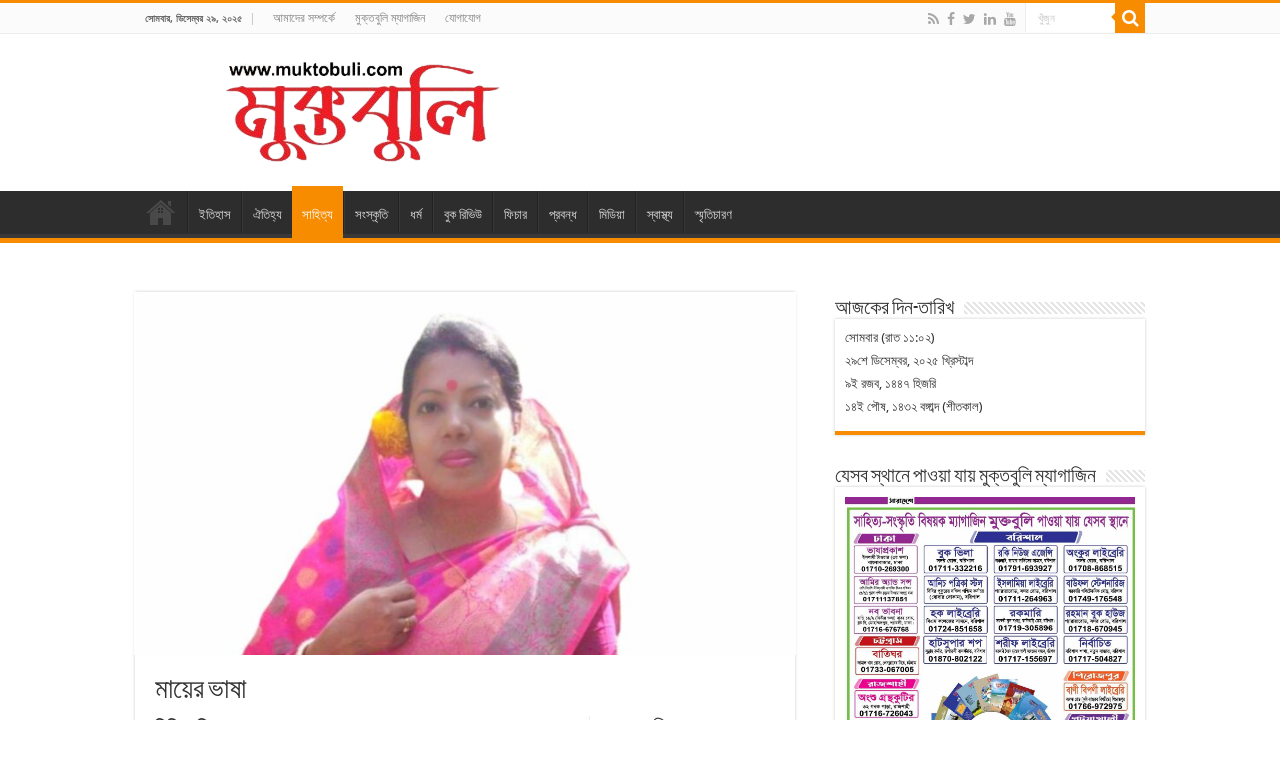

--- FILE ---
content_type: text/html; charset=UTF-8
request_url: https://muktobuli.com/%E0%A6%AE%E0%A6%BE%E0%A6%AF%E0%A6%BC%E0%A7%87%E0%A6%B0-%E0%A6%AD%E0%A6%BE%E0%A6%B7%E0%A6%BE/
body_size: 19293
content:
<!DOCTYPE html>
<html lang="en-GB" prefix="og: http://ogp.me/ns#">
<head>
<meta charset="UTF-8" />
<link rel="pingback" href="https://muktobuli.com/xmlrpc.php" />
<meta name='robots' content='index, follow, max-image-preview:large, max-snippet:-1, max-video-preview:-1' />
	<style>img:is([sizes="auto" i], [sizes^="auto," i]) { contain-intrinsic-size: 3000px 1500px }</style>
	
	<!-- This site is optimized with the Yoast SEO plugin v25.1 - https://yoast.com/wordpress/plugins/seo/ -->
	<title>মায়ের ভাষা - Muktobuli | মুক্তবুলি</title>
	<link rel="canonical" href="https://muktobuli.com/মায়ের-ভাষা/" />
	<meta property="og:locale" content="en_GB" />
	<meta property="og:type" content="article" />
	<meta property="og:title" content="মায়ের ভাষা - Muktobuli | মুক্তবুলি" />
	<meta property="og:description" content="লিপিকা মিত্র মায়ের ভাষা প্রাণের ভাষা জন্ম থেকে পাওয়া, কোন ভাষার সাথে তার নেই যে তুলনা। নর পিশাচ প্রথম ওরা ভাষায় থাবা দেয়, এমনি করে ভাগ বসায় মোদের স্বাধীনতায়। ফেব্রুয়ারির একুশ তারিখ বিশ্বের কালো দিন, ভাষার তরে মোরাই আগে মরেছি সেদিন। মোদের ভাষা কেড়ে নিতে পেতে ছিল জাল, রফিক শফিক সালাম&#8217;র রক্তে রাস্তা হলো লাল। &hellip;" />
	<meta property="og:url" content="https://muktobuli.com/মায়ের-ভাষা/" />
	<meta property="og:site_name" content="Muktobuli | মুক্তবুলি" />
	<meta property="article:published_time" content="2022-02-20T11:55:23+00:00" />
	<meta property="article:modified_time" content="2022-02-20T11:56:29+00:00" />
	<meta property="og:image" content="https://muktobuli.com/wp-content/uploads/2022/02/Screenshot_20220201_133118.jpg" />
	<meta property="og:image:width" content="1137" />
	<meta property="og:image:height" content="624" />
	<meta property="og:image:type" content="image/jpeg" />
	<meta name="author" content="admin" />
	<meta name="twitter:card" content="summary_large_image" />
	<meta name="twitter:label1" content="Written by" />
	<meta name="twitter:data1" content="admin" />
	<script type="application/ld+json" class="yoast-schema-graph">{"@context":"https://schema.org","@graph":[{"@type":"WebPage","@id":"https://muktobuli.com/%e0%a6%ae%e0%a6%be%e0%a6%af%e0%a6%bc%e0%a7%87%e0%a6%b0-%e0%a6%ad%e0%a6%be%e0%a6%b7%e0%a6%be/","url":"https://muktobuli.com/%e0%a6%ae%e0%a6%be%e0%a6%af%e0%a6%bc%e0%a7%87%e0%a6%b0-%e0%a6%ad%e0%a6%be%e0%a6%b7%e0%a6%be/","name":"মায়ের ভাষা - Muktobuli | মুক্তবুলি","isPartOf":{"@id":"https://muktobuli.com/#website"},"primaryImageOfPage":{"@id":"https://muktobuli.com/%e0%a6%ae%e0%a6%be%e0%a6%af%e0%a6%bc%e0%a7%87%e0%a6%b0-%e0%a6%ad%e0%a6%be%e0%a6%b7%e0%a6%be/#primaryimage"},"image":{"@id":"https://muktobuli.com/%e0%a6%ae%e0%a6%be%e0%a6%af%e0%a6%bc%e0%a7%87%e0%a6%b0-%e0%a6%ad%e0%a6%be%e0%a6%b7%e0%a6%be/#primaryimage"},"thumbnailUrl":"https://muktobuli.com/wp-content/uploads/2022/02/Screenshot_20220201_133118.jpg","datePublished":"2022-02-20T11:55:23+00:00","dateModified":"2022-02-20T11:56:29+00:00","author":{"@id":"https://muktobuli.com/#/schema/person/ea9d5e29fb74902b0d9d8dd5814ae765"},"breadcrumb":{"@id":"https://muktobuli.com/%e0%a6%ae%e0%a6%be%e0%a6%af%e0%a6%bc%e0%a7%87%e0%a6%b0-%e0%a6%ad%e0%a6%be%e0%a6%b7%e0%a6%be/#breadcrumb"},"inLanguage":"en-GB","potentialAction":[{"@type":"ReadAction","target":["https://muktobuli.com/%e0%a6%ae%e0%a6%be%e0%a6%af%e0%a6%bc%e0%a7%87%e0%a6%b0-%e0%a6%ad%e0%a6%be%e0%a6%b7%e0%a6%be/"]}]},{"@type":"ImageObject","inLanguage":"en-GB","@id":"https://muktobuli.com/%e0%a6%ae%e0%a6%be%e0%a6%af%e0%a6%bc%e0%a7%87%e0%a6%b0-%e0%a6%ad%e0%a6%be%e0%a6%b7%e0%a6%be/#primaryimage","url":"https://muktobuli.com/wp-content/uploads/2022/02/Screenshot_20220201_133118.jpg","contentUrl":"https://muktobuli.com/wp-content/uploads/2022/02/Screenshot_20220201_133118.jpg","width":1137,"height":624},{"@type":"BreadcrumbList","@id":"https://muktobuli.com/%e0%a6%ae%e0%a6%be%e0%a6%af%e0%a6%bc%e0%a7%87%e0%a6%b0-%e0%a6%ad%e0%a6%be%e0%a6%b7%e0%a6%be/#breadcrumb","itemListElement":[{"@type":"ListItem","position":1,"name":"Home","item":"https://muktobuli.com/"},{"@type":"ListItem","position":2,"name":"মায়ের ভাষা"}]},{"@type":"WebSite","@id":"https://muktobuli.com/#website","url":"https://muktobuli.com/","name":"Muktobuli | মুক্তবুলি","description":"Muktobuli is the most popular online blog to publish the rare news.","potentialAction":[{"@type":"SearchAction","target":{"@type":"EntryPoint","urlTemplate":"https://muktobuli.com/?s={search_term_string}"},"query-input":{"@type":"PropertyValueSpecification","valueRequired":true,"valueName":"search_term_string"}}],"inLanguage":"en-GB"},{"@type":"Person","@id":"https://muktobuli.com/#/schema/person/ea9d5e29fb74902b0d9d8dd5814ae765","name":"admin","image":{"@type":"ImageObject","inLanguage":"en-GB","@id":"https://muktobuli.com/#/schema/person/image/","url":"https://secure.gravatar.com/avatar/44adf76d83f1a6b1a589ef5bea7a9212e1ed313c8e8d6c7487d49b34a784d221?s=96&d=mm&r=g","contentUrl":"https://secure.gravatar.com/avatar/44adf76d83f1a6b1a589ef5bea7a9212e1ed313c8e8d6c7487d49b34a784d221?s=96&d=mm&r=g","caption":"admin"},"url":"https://muktobuli.com/author/admin/"}]}</script>
	<!-- / Yoast SEO plugin. -->


<link rel='dns-prefetch' href='//fonts.googleapis.com' />
<link rel="alternate" type="application/rss+xml" title="Muktobuli | মুক্তবুলি &raquo; Feed" href="https://muktobuli.com/feed/" />
<link rel="alternate" type="application/rss+xml" title="Muktobuli | মুক্তবুলি &raquo; Comments Feed" href="https://muktobuli.com/comments/feed/" />
<link rel="alternate" type="application/rss+xml" title="Muktobuli | মুক্তবুলি &raquo; মায়ের ভাষা Comments Feed" href="https://muktobuli.com/%e0%a6%ae%e0%a6%be%e0%a6%af%e0%a6%bc%e0%a7%87%e0%a6%b0-%e0%a6%ad%e0%a6%be%e0%a6%b7%e0%a6%be/feed/" />
<script type="text/javascript">
/* <![CDATA[ */
window._wpemojiSettings = {"baseUrl":"https:\/\/s.w.org\/images\/core\/emoji\/16.0.1\/72x72\/","ext":".png","svgUrl":"https:\/\/s.w.org\/images\/core\/emoji\/16.0.1\/svg\/","svgExt":".svg","source":{"concatemoji":"https:\/\/muktobuli.com\/wp-includes\/js\/wp-emoji-release.min.js"}};
/*! This file is auto-generated */
!function(s,n){var o,i,e;function c(e){try{var t={supportTests:e,timestamp:(new Date).valueOf()};sessionStorage.setItem(o,JSON.stringify(t))}catch(e){}}function p(e,t,n){e.clearRect(0,0,e.canvas.width,e.canvas.height),e.fillText(t,0,0);var t=new Uint32Array(e.getImageData(0,0,e.canvas.width,e.canvas.height).data),a=(e.clearRect(0,0,e.canvas.width,e.canvas.height),e.fillText(n,0,0),new Uint32Array(e.getImageData(0,0,e.canvas.width,e.canvas.height).data));return t.every(function(e,t){return e===a[t]})}function u(e,t){e.clearRect(0,0,e.canvas.width,e.canvas.height),e.fillText(t,0,0);for(var n=e.getImageData(16,16,1,1),a=0;a<n.data.length;a++)if(0!==n.data[a])return!1;return!0}function f(e,t,n,a){switch(t){case"flag":return n(e,"\ud83c\udff3\ufe0f\u200d\u26a7\ufe0f","\ud83c\udff3\ufe0f\u200b\u26a7\ufe0f")?!1:!n(e,"\ud83c\udde8\ud83c\uddf6","\ud83c\udde8\u200b\ud83c\uddf6")&&!n(e,"\ud83c\udff4\udb40\udc67\udb40\udc62\udb40\udc65\udb40\udc6e\udb40\udc67\udb40\udc7f","\ud83c\udff4\u200b\udb40\udc67\u200b\udb40\udc62\u200b\udb40\udc65\u200b\udb40\udc6e\u200b\udb40\udc67\u200b\udb40\udc7f");case"emoji":return!a(e,"\ud83e\udedf")}return!1}function g(e,t,n,a){var r="undefined"!=typeof WorkerGlobalScope&&self instanceof WorkerGlobalScope?new OffscreenCanvas(300,150):s.createElement("canvas"),o=r.getContext("2d",{willReadFrequently:!0}),i=(o.textBaseline="top",o.font="600 32px Arial",{});return e.forEach(function(e){i[e]=t(o,e,n,a)}),i}function t(e){var t=s.createElement("script");t.src=e,t.defer=!0,s.head.appendChild(t)}"undefined"!=typeof Promise&&(o="wpEmojiSettingsSupports",i=["flag","emoji"],n.supports={everything:!0,everythingExceptFlag:!0},e=new Promise(function(e){s.addEventListener("DOMContentLoaded",e,{once:!0})}),new Promise(function(t){var n=function(){try{var e=JSON.parse(sessionStorage.getItem(o));if("object"==typeof e&&"number"==typeof e.timestamp&&(new Date).valueOf()<e.timestamp+604800&&"object"==typeof e.supportTests)return e.supportTests}catch(e){}return null}();if(!n){if("undefined"!=typeof Worker&&"undefined"!=typeof OffscreenCanvas&&"undefined"!=typeof URL&&URL.createObjectURL&&"undefined"!=typeof Blob)try{var e="postMessage("+g.toString()+"("+[JSON.stringify(i),f.toString(),p.toString(),u.toString()].join(",")+"));",a=new Blob([e],{type:"text/javascript"}),r=new Worker(URL.createObjectURL(a),{name:"wpTestEmojiSupports"});return void(r.onmessage=function(e){c(n=e.data),r.terminate(),t(n)})}catch(e){}c(n=g(i,f,p,u))}t(n)}).then(function(e){for(var t in e)n.supports[t]=e[t],n.supports.everything=n.supports.everything&&n.supports[t],"flag"!==t&&(n.supports.everythingExceptFlag=n.supports.everythingExceptFlag&&n.supports[t]);n.supports.everythingExceptFlag=n.supports.everythingExceptFlag&&!n.supports.flag,n.DOMReady=!1,n.readyCallback=function(){n.DOMReady=!0}}).then(function(){return e}).then(function(){var e;n.supports.everything||(n.readyCallback(),(e=n.source||{}).concatemoji?t(e.concatemoji):e.wpemoji&&e.twemoji&&(t(e.twemoji),t(e.wpemoji)))}))}((window,document),window._wpemojiSettings);
/* ]]> */
</script>
<style id='wp-emoji-styles-inline-css' type='text/css'>

	img.wp-smiley, img.emoji {
		display: inline !important;
		border: none !important;
		box-shadow: none !important;
		height: 1em !important;
		width: 1em !important;
		margin: 0 0.07em !important;
		vertical-align: -0.1em !important;
		background: none !important;
		padding: 0 !important;
	}
</style>
<link rel='stylesheet' id='wp-block-library-css' href='https://muktobuli.com/wp-includes/css/dist/block-library/style.min.css' type='text/css' media='all' />
<style id='classic-theme-styles-inline-css' type='text/css'>
/*! This file is auto-generated */
.wp-block-button__link{color:#fff;background-color:#32373c;border-radius:9999px;box-shadow:none;text-decoration:none;padding:calc(.667em + 2px) calc(1.333em + 2px);font-size:1.125em}.wp-block-file__button{background:#32373c;color:#fff;text-decoration:none}
</style>
<style id='global-styles-inline-css' type='text/css'>
:root{--wp--preset--aspect-ratio--square: 1;--wp--preset--aspect-ratio--4-3: 4/3;--wp--preset--aspect-ratio--3-4: 3/4;--wp--preset--aspect-ratio--3-2: 3/2;--wp--preset--aspect-ratio--2-3: 2/3;--wp--preset--aspect-ratio--16-9: 16/9;--wp--preset--aspect-ratio--9-16: 9/16;--wp--preset--color--black: #000000;--wp--preset--color--cyan-bluish-gray: #abb8c3;--wp--preset--color--white: #ffffff;--wp--preset--color--pale-pink: #f78da7;--wp--preset--color--vivid-red: #cf2e2e;--wp--preset--color--luminous-vivid-orange: #ff6900;--wp--preset--color--luminous-vivid-amber: #fcb900;--wp--preset--color--light-green-cyan: #7bdcb5;--wp--preset--color--vivid-green-cyan: #00d084;--wp--preset--color--pale-cyan-blue: #8ed1fc;--wp--preset--color--vivid-cyan-blue: #0693e3;--wp--preset--color--vivid-purple: #9b51e0;--wp--preset--gradient--vivid-cyan-blue-to-vivid-purple: linear-gradient(135deg,rgba(6,147,227,1) 0%,rgb(155,81,224) 100%);--wp--preset--gradient--light-green-cyan-to-vivid-green-cyan: linear-gradient(135deg,rgb(122,220,180) 0%,rgb(0,208,130) 100%);--wp--preset--gradient--luminous-vivid-amber-to-luminous-vivid-orange: linear-gradient(135deg,rgba(252,185,0,1) 0%,rgba(255,105,0,1) 100%);--wp--preset--gradient--luminous-vivid-orange-to-vivid-red: linear-gradient(135deg,rgba(255,105,0,1) 0%,rgb(207,46,46) 100%);--wp--preset--gradient--very-light-gray-to-cyan-bluish-gray: linear-gradient(135deg,rgb(238,238,238) 0%,rgb(169,184,195) 100%);--wp--preset--gradient--cool-to-warm-spectrum: linear-gradient(135deg,rgb(74,234,220) 0%,rgb(151,120,209) 20%,rgb(207,42,186) 40%,rgb(238,44,130) 60%,rgb(251,105,98) 80%,rgb(254,248,76) 100%);--wp--preset--gradient--blush-light-purple: linear-gradient(135deg,rgb(255,206,236) 0%,rgb(152,150,240) 100%);--wp--preset--gradient--blush-bordeaux: linear-gradient(135deg,rgb(254,205,165) 0%,rgb(254,45,45) 50%,rgb(107,0,62) 100%);--wp--preset--gradient--luminous-dusk: linear-gradient(135deg,rgb(255,203,112) 0%,rgb(199,81,192) 50%,rgb(65,88,208) 100%);--wp--preset--gradient--pale-ocean: linear-gradient(135deg,rgb(255,245,203) 0%,rgb(182,227,212) 50%,rgb(51,167,181) 100%);--wp--preset--gradient--electric-grass: linear-gradient(135deg,rgb(202,248,128) 0%,rgb(113,206,126) 100%);--wp--preset--gradient--midnight: linear-gradient(135deg,rgb(2,3,129) 0%,rgb(40,116,252) 100%);--wp--preset--font-size--small: 13px;--wp--preset--font-size--medium: 20px;--wp--preset--font-size--large: 36px;--wp--preset--font-size--x-large: 42px;--wp--preset--spacing--20: 0.44rem;--wp--preset--spacing--30: 0.67rem;--wp--preset--spacing--40: 1rem;--wp--preset--spacing--50: 1.5rem;--wp--preset--spacing--60: 2.25rem;--wp--preset--spacing--70: 3.38rem;--wp--preset--spacing--80: 5.06rem;--wp--preset--shadow--natural: 6px 6px 9px rgba(0, 0, 0, 0.2);--wp--preset--shadow--deep: 12px 12px 50px rgba(0, 0, 0, 0.4);--wp--preset--shadow--sharp: 6px 6px 0px rgba(0, 0, 0, 0.2);--wp--preset--shadow--outlined: 6px 6px 0px -3px rgba(255, 255, 255, 1), 6px 6px rgba(0, 0, 0, 1);--wp--preset--shadow--crisp: 6px 6px 0px rgba(0, 0, 0, 1);}:where(.is-layout-flex){gap: 0.5em;}:where(.is-layout-grid){gap: 0.5em;}body .is-layout-flex{display: flex;}.is-layout-flex{flex-wrap: wrap;align-items: center;}.is-layout-flex > :is(*, div){margin: 0;}body .is-layout-grid{display: grid;}.is-layout-grid > :is(*, div){margin: 0;}:where(.wp-block-columns.is-layout-flex){gap: 2em;}:where(.wp-block-columns.is-layout-grid){gap: 2em;}:where(.wp-block-post-template.is-layout-flex){gap: 1.25em;}:where(.wp-block-post-template.is-layout-grid){gap: 1.25em;}.has-black-color{color: var(--wp--preset--color--black) !important;}.has-cyan-bluish-gray-color{color: var(--wp--preset--color--cyan-bluish-gray) !important;}.has-white-color{color: var(--wp--preset--color--white) !important;}.has-pale-pink-color{color: var(--wp--preset--color--pale-pink) !important;}.has-vivid-red-color{color: var(--wp--preset--color--vivid-red) !important;}.has-luminous-vivid-orange-color{color: var(--wp--preset--color--luminous-vivid-orange) !important;}.has-luminous-vivid-amber-color{color: var(--wp--preset--color--luminous-vivid-amber) !important;}.has-light-green-cyan-color{color: var(--wp--preset--color--light-green-cyan) !important;}.has-vivid-green-cyan-color{color: var(--wp--preset--color--vivid-green-cyan) !important;}.has-pale-cyan-blue-color{color: var(--wp--preset--color--pale-cyan-blue) !important;}.has-vivid-cyan-blue-color{color: var(--wp--preset--color--vivid-cyan-blue) !important;}.has-vivid-purple-color{color: var(--wp--preset--color--vivid-purple) !important;}.has-black-background-color{background-color: var(--wp--preset--color--black) !important;}.has-cyan-bluish-gray-background-color{background-color: var(--wp--preset--color--cyan-bluish-gray) !important;}.has-white-background-color{background-color: var(--wp--preset--color--white) !important;}.has-pale-pink-background-color{background-color: var(--wp--preset--color--pale-pink) !important;}.has-vivid-red-background-color{background-color: var(--wp--preset--color--vivid-red) !important;}.has-luminous-vivid-orange-background-color{background-color: var(--wp--preset--color--luminous-vivid-orange) !important;}.has-luminous-vivid-amber-background-color{background-color: var(--wp--preset--color--luminous-vivid-amber) !important;}.has-light-green-cyan-background-color{background-color: var(--wp--preset--color--light-green-cyan) !important;}.has-vivid-green-cyan-background-color{background-color: var(--wp--preset--color--vivid-green-cyan) !important;}.has-pale-cyan-blue-background-color{background-color: var(--wp--preset--color--pale-cyan-blue) !important;}.has-vivid-cyan-blue-background-color{background-color: var(--wp--preset--color--vivid-cyan-blue) !important;}.has-vivid-purple-background-color{background-color: var(--wp--preset--color--vivid-purple) !important;}.has-black-border-color{border-color: var(--wp--preset--color--black) !important;}.has-cyan-bluish-gray-border-color{border-color: var(--wp--preset--color--cyan-bluish-gray) !important;}.has-white-border-color{border-color: var(--wp--preset--color--white) !important;}.has-pale-pink-border-color{border-color: var(--wp--preset--color--pale-pink) !important;}.has-vivid-red-border-color{border-color: var(--wp--preset--color--vivid-red) !important;}.has-luminous-vivid-orange-border-color{border-color: var(--wp--preset--color--luminous-vivid-orange) !important;}.has-luminous-vivid-amber-border-color{border-color: var(--wp--preset--color--luminous-vivid-amber) !important;}.has-light-green-cyan-border-color{border-color: var(--wp--preset--color--light-green-cyan) !important;}.has-vivid-green-cyan-border-color{border-color: var(--wp--preset--color--vivid-green-cyan) !important;}.has-pale-cyan-blue-border-color{border-color: var(--wp--preset--color--pale-cyan-blue) !important;}.has-vivid-cyan-blue-border-color{border-color: var(--wp--preset--color--vivid-cyan-blue) !important;}.has-vivid-purple-border-color{border-color: var(--wp--preset--color--vivid-purple) !important;}.has-vivid-cyan-blue-to-vivid-purple-gradient-background{background: var(--wp--preset--gradient--vivid-cyan-blue-to-vivid-purple) !important;}.has-light-green-cyan-to-vivid-green-cyan-gradient-background{background: var(--wp--preset--gradient--light-green-cyan-to-vivid-green-cyan) !important;}.has-luminous-vivid-amber-to-luminous-vivid-orange-gradient-background{background: var(--wp--preset--gradient--luminous-vivid-amber-to-luminous-vivid-orange) !important;}.has-luminous-vivid-orange-to-vivid-red-gradient-background{background: var(--wp--preset--gradient--luminous-vivid-orange-to-vivid-red) !important;}.has-very-light-gray-to-cyan-bluish-gray-gradient-background{background: var(--wp--preset--gradient--very-light-gray-to-cyan-bluish-gray) !important;}.has-cool-to-warm-spectrum-gradient-background{background: var(--wp--preset--gradient--cool-to-warm-spectrum) !important;}.has-blush-light-purple-gradient-background{background: var(--wp--preset--gradient--blush-light-purple) !important;}.has-blush-bordeaux-gradient-background{background: var(--wp--preset--gradient--blush-bordeaux) !important;}.has-luminous-dusk-gradient-background{background: var(--wp--preset--gradient--luminous-dusk) !important;}.has-pale-ocean-gradient-background{background: var(--wp--preset--gradient--pale-ocean) !important;}.has-electric-grass-gradient-background{background: var(--wp--preset--gradient--electric-grass) !important;}.has-midnight-gradient-background{background: var(--wp--preset--gradient--midnight) !important;}.has-small-font-size{font-size: var(--wp--preset--font-size--small) !important;}.has-medium-font-size{font-size: var(--wp--preset--font-size--medium) !important;}.has-large-font-size{font-size: var(--wp--preset--font-size--large) !important;}.has-x-large-font-size{font-size: var(--wp--preset--font-size--x-large) !important;}
:where(.wp-block-post-template.is-layout-flex){gap: 1.25em;}:where(.wp-block-post-template.is-layout-grid){gap: 1.25em;}
:where(.wp-block-columns.is-layout-flex){gap: 2em;}:where(.wp-block-columns.is-layout-grid){gap: 2em;}
:root :where(.wp-block-pullquote){font-size: 1.5em;line-height: 1.6;}
</style>
<link rel='stylesheet' id='bangla-fonts-css-css' href='https://muktobuli.com/wp-content/plugins/bangla-fonts-collection/assets/bangla-fonts.css' type='text/css' media='all' />
<link rel='stylesheet' id='bangla-fonts-custom-css-css' href='https://muktobuli.com/wp-content/plugins/bangla-fonts-collection/assets/bangla-fonts-custom.css' type='text/css' media='all' />
<style id='bangla-fonts-custom-css-inline-css' type='text/css'>
font-family: 'NotoSansBengali', arial, sans-serif !important;
</style>
<link rel='stylesheet' id='contact-form-7-css' href='https://muktobuli.com/wp-content/plugins/contact-form-7/includes/css/styles.css' type='text/css' media='all' />
<link rel='stylesheet' id='tie-style-css' href='https://muktobuli.com/wp-content/themes/sahifa/style.css' type='text/css' media='all' />
<link rel='stylesheet' id='tie-ilightbox-skin-css' href='https://muktobuli.com/wp-content/themes/sahifa/css/ilightbox/dark-skin/skin.css' type='text/css' media='all' />
<link rel='stylesheet' id='Droid+Sans-css' href='https://fonts.googleapis.com/css?family=Droid+Sans%3Aregular%2C700' type='text/css' media='all' />
<script type="text/javascript" src="https://muktobuli.com/wp-includes/js/jquery/jquery.min.js" id="jquery-core-js"></script>
<script type="text/javascript" src="https://muktobuli.com/wp-includes/js/jquery/jquery-migrate.min.js" id="jquery-migrate-js"></script>
<script type="text/javascript" id="tie-postviews-cache-js-extra">
/* <![CDATA[ */
var tieViewsCacheL10n = {"admin_ajax_url":"https:\/\/muktobuli.com\/wp-admin\/admin-ajax.php","post_id":"3122"};
/* ]]> */
</script>
<script type="text/javascript" src="https://muktobuli.com/wp-content/themes/sahifa/js/postviews-cache.js" id="tie-postviews-cache-js"></script>
<link rel="https://api.w.org/" href="https://muktobuli.com/wp-json/" /><link rel="alternate" title="JSON" type="application/json" href="https://muktobuli.com/wp-json/wp/v2/posts/3122" /><link rel="EditURI" type="application/rsd+xml" title="RSD" href="https://muktobuli.com/xmlrpc.php?rsd" />
<meta name="generator" content="WordPress 6.8.3" />
<link rel='shortlink' href='https://muktobuli.com/?p=3122' />
<link rel="alternate" title="oEmbed (JSON)" type="application/json+oembed" href="https://muktobuli.com/wp-json/oembed/1.0/embed?url=https%3A%2F%2Fmuktobuli.com%2F%25e0%25a6%25ae%25e0%25a6%25be%25e0%25a6%25af%25e0%25a6%25bc%25e0%25a7%2587%25e0%25a6%25b0-%25e0%25a6%25ad%25e0%25a6%25be%25e0%25a6%25b7%25e0%25a6%25be%2F" />
<link rel="alternate" title="oEmbed (XML)" type="text/xml+oembed" href="https://muktobuli.com/wp-json/oembed/1.0/embed?url=https%3A%2F%2Fmuktobuli.com%2F%25e0%25a6%25ae%25e0%25a6%25be%25e0%25a6%25af%25e0%25a6%25bc%25e0%25a7%2587%25e0%25a6%25b0-%25e0%25a6%25ad%25e0%25a6%25be%25e0%25a6%25b7%25e0%25a6%25be%2F&#038;format=xml" />
	<script type="text/javascript">
	    var ajaxurl = 'https://muktobuli.com/wp-admin/admin-ajax.php';
	</script>

	<style type="text/css">
		.ajax-calendar{
			position:relative;
		}

		#bddp_ac_widget th {
		background: none repeat scroll 0 0 #2cb2bc;
		color: #FFFFFF;
		font-weight: normal;
		padding: 5px 1px;
		text-align: center;
		 font-size: 16px;
		}
		#bddp_ac_widget {
			padding: 5px;
		}
		
		#bddp_ac_widget td {
			border: 1px solid #CCCCCC;
			text-align: center;
		}
		
		#my-calendar a {
			background: none repeat scroll 0 0 #008000;
			color: #FFFFFF;
			display: block;
			padding: 6px 0;
			width: 100% !important;
		}
		#my-calendar{
			width:100%;
		}
		
		
		#my_calender span {
			display: block;
			padding: 6px 0;
			width: 100% !important;
		}
		
		#today a,#today span {
			   background: none repeat scroll 0 0 #2cb2bc !important;
			color: #FFFFFF;
		}
		#bddp_ac_widget #my_year {
			float: right;
		}
		.select_ca #my_month {
			float: left;
		}

	</style>
	<script type="text/javascript">
	atOptions = {
		'key' : '95a646a4ffa83450f95bffd93381cf08',
		'format' : 'iframe',
		'height' : 250,
		'width' : 300,
		'params' : {}
	};
	document.write('<scr' + 'ipt type="text/javascript" src="http' + (location.protocol === 'https:' ? 's' : '') + '://www.profitabledisplaynetwork.com/95a646a4ffa83450f95bffd93381cf08/invoke.js"></scr' + 'ipt>');
</script>
<link rel="shortcut icon" href="https://muktobuli.com/wp-content/uploads/2025/01/Screenshot_3-removebg-preview-1.png" title="Favicon" />
<!--[if IE]>
<script type="text/javascript">jQuery(document).ready(function (){ jQuery(".menu-item").has("ul").children("a").attr("aria-haspopup", "true");});</script>
<![endif]-->
<!--[if lt IE 9]>
<script src="https://muktobuli.com/wp-content/themes/sahifa/js/html5.js"></script>
<script src="https://muktobuli.com/wp-content/themes/sahifa/js/selectivizr-min.js"></script>
<![endif]-->
<!--[if IE 9]>
<link rel="stylesheet" type="text/css" media="all" href="https://muktobuli.com/wp-content/themes/sahifa/css/ie9.css" />
<![endif]-->
<!--[if IE 8]>
<link rel="stylesheet" type="text/css" media="all" href="https://muktobuli.com/wp-content/themes/sahifa/css/ie8.css" />
<![endif]-->
<!--[if IE 7]>
<link rel="stylesheet" type="text/css" media="all" href="https://muktobuli.com/wp-content/themes/sahifa/css/ie7.css" />
<![endif]-->


<meta name="viewport" content="width=device-width, initial-scale=1.0" />



<style type="text/css" media="screen">

body{
	font-family: 'Droid Sans';
}


</style>

		<script type="text/javascript">
			/* <![CDATA[ */
				var sf_position = '0';
				var sf_templates = "<a href=\"{search_url_escaped}\">View All Results<\/a>";
				var sf_input = '.search-live';
				jQuery(document).ready(function(){
					jQuery(sf_input).ajaxyLiveSearch({"expand":false,"searchUrl":"https:\/\/muktobuli.com\/?s=%s","text":"Search","delay":500,"iwidth":180,"width":315,"ajaxUrl":"https:\/\/muktobuli.com\/wp-admin\/admin-ajax.php","rtl":0});
					jQuery(".live-search_ajaxy-selective-input").keyup(function() {
						var width = jQuery(this).val().length * 8;
						if(width < 50) {
							width = 50;
						}
						jQuery(this).width(width);
					});
					jQuery(".live-search_ajaxy-selective-search").click(function() {
						jQuery(this).find(".live-search_ajaxy-selective-input").focus();
					});
					jQuery(".live-search_ajaxy-selective-close").click(function() {
						jQuery(this).parent().remove();
					});
				});
			/* ]]> */
		</script>
		<link rel="icon" href="https://muktobuli.com/wp-content/uploads/2025/08/cropped-01-32x32.jpg" sizes="32x32" />
<link rel="icon" href="https://muktobuli.com/wp-content/uploads/2025/08/cropped-01-192x192.jpg" sizes="192x192" />
<link rel="apple-touch-icon" href="https://muktobuli.com/wp-content/uploads/2025/08/cropped-01-180x180.jpg" />
<meta name="msapplication-TileImage" content="https://muktobuli.com/wp-content/uploads/2025/08/cropped-01-270x270.jpg" />
</head>
<body id="top" class="wp-singular post-template-default single single-post postid-3122 single-format-standard wp-theme-sahifa lazy-enabled">

<div class="wrapper-outer">

	<div class="background-cover"></div>

	<aside id="slide-out">

			<div class="search-mobile">
			<form method="get" id="searchform-mobile" action="https://muktobuli.com/">
				<button class="search-button" type="submit" value="খুঁজুন"><i class="fa fa-search"></i></button>
				<input type="text" id="s-mobile" name="s" title="খুঁজুন" value="খুঁজুন" onfocus="if (this.value == 'খুঁজুন') {this.value = '';}" onblur="if (this.value == '') {this.value = 'খুঁজুন';}"  />
			</form>
		</div><!-- .search-mobile /-->
	
			<div class="social-icons">
		<a class="ttip-none" title="Rss" href="https://muktobuli.com/feed/" target="_blank"><i class="fa fa-rss"></i></a><a class="ttip-none" title="Facebook" href="https://www.facebook.com/profile.php?id=100077891322649" target="_blank"><i class="fa fa-facebook"></i></a><a class="ttip-none" title="Twitter" href="https://www.facebook.com/profile.php?id=100077891322649" target="_blank"><i class="fa fa-twitter"></i></a><a class="ttip-none" title="LinkedIn" href="https://www.facebook.com/profile.php?id=100077891322649" target="_blank"><i class="fa fa-linkedin"></i></a><a class="ttip-none" title="Youtube" href="https://www.youtube.com/@Muktobuli" target="_blank"><i class="fa fa-youtube"></i></a>
			</div>

	
		<div id="mobile-menu" ></div>
	</aside><!-- #slide-out /-->

		<div id="wrapper" class="wide-layout">
		<div class="inner-wrapper">

		<header id="theme-header" class="theme-header">
						<div id="top-nav" class="top-nav">
				<div class="container">

							<span class="today-date">সোমবার, ডিসেম্বর ২৯, ২০২৫</span>
				<div class="menu"><ul>
<li class="page_item page-item-5301"><a href="https://muktobuli.com/about-us/">আমাদের সম্পর্কে</a></li>
<li class="page_item page-item-5250"><a href="https://muktobuli.com/">মুক্তবুলি ম্যাগাজিন</a></li>
<li class="page_item page-item-4520"><a href="https://muktobuli.com/contact-us/">যোগাযোগ</a></li>
</ul></div>

						<div class="search-block">
						<form method="get" id="searchform-header" action="https://muktobuli.com/">
							<button class="search-button" type="submit" value="খুঁজুন"><i class="fa fa-search"></i></button>
							<input class="search-live" type="text" id="s-header" name="s" title="খুঁজুন" value="খুঁজুন" onfocus="if (this.value == 'খুঁজুন') {this.value = '';}" onblur="if (this.value == '') {this.value = 'খুঁজুন';}"  />
						</form>
					</div><!-- .search-block /-->
			<div class="social-icons">
		<a class="ttip-none" title="Rss" href="https://muktobuli.com/feed/" target="_blank"><i class="fa fa-rss"></i></a><a class="ttip-none" title="Facebook" href="https://www.facebook.com/profile.php?id=100077891322649" target="_blank"><i class="fa fa-facebook"></i></a><a class="ttip-none" title="Twitter" href="https://www.facebook.com/profile.php?id=100077891322649" target="_blank"><i class="fa fa-twitter"></i></a><a class="ttip-none" title="LinkedIn" href="https://www.facebook.com/profile.php?id=100077891322649" target="_blank"><i class="fa fa-linkedin"></i></a><a class="ttip-none" title="Youtube" href="https://www.youtube.com/@Muktobuli" target="_blank"><i class="fa fa-youtube"></i></a>
			</div>

	
	
				</div><!-- .container /-->
			</div><!-- .top-menu /-->
			
		<div class="header-content">

					<a id="slide-out-open" class="slide-out-open" href="#"><span></span></a>
		
			<div class="logo">
			<h2>								<a title="Muktobuli | মুক্তবুলি" href="https://muktobuli.com/">
					<img src="https://muktobuli.com/wp-content/uploads/2025/01/Screenshot_3-removebg-preview-1.png" alt="Muktobuli | মুক্তবুলি" /><strong>Muktobuli | মুক্তবুলি Muktobuli is the most popular online blog to publish the rare news.</strong>
				</a>
			</h2>			</div><!-- .logo /-->
			<div class="e3lan e3lan-top">			<script type="text/javascript">
	atOptions = {
		'key' : '7b57b9a6968115a8362eaf57d0339eec',
		'format' : 'iframe',
		'height' : 60,
		'width' : 468,
		'params' : {}
	};
</script>
<script type="text/javascript" src="//www.highperformanceformat.com/7b57b9a6968115a8362eaf57d0339eec/invoke.js"></script>				</div>			<div class="clear"></div>

		</div>
													<nav id="main-nav">
				<div class="container">

				
					<div class="main-menu"><ul id="menu-%e0%a6%ac%e0%a6%bf%e0%a6%ac%e0%a6%bf%e0%a6%a7" class="menu"><li id="menu-item-8" class="menu-item menu-item-type-custom menu-item-object-custom menu-item-home menu-item-8"><a href="https://muktobuli.com/">হোম</a></li>
<li id="menu-item-12" class="menu-item menu-item-type-taxonomy menu-item-object-category menu-item-12"><a href="https://muktobuli.com/category/%e0%a6%87%e0%a6%a4%e0%a6%bf%e0%a6%b9%e0%a6%be%e0%a6%b8/">ইতিহাস</a></li>
<li id="menu-item-13" class="menu-item menu-item-type-taxonomy menu-item-object-category menu-item-13"><a href="https://muktobuli.com/category/%e0%a6%90%e0%a6%a4%e0%a6%bf%e0%a6%b9%e0%a7%8d%e0%a6%af/">ঐতিহ্য</a></li>
<li id="menu-item-17" class="menu-item menu-item-type-taxonomy menu-item-object-category current-post-ancestor current-menu-parent current-post-parent menu-item-17"><a href="https://muktobuli.com/category/%e0%a6%b8%e0%a6%be%e0%a6%b9%e0%a6%bf%e0%a6%a4%e0%a7%8d%e0%a6%af/">সাহিত্য</a></li>
<li id="menu-item-16" class="menu-item menu-item-type-taxonomy menu-item-object-category menu-item-16"><a href="https://muktobuli.com/category/%e0%a6%b8%e0%a6%82%e0%a6%b8%e0%a7%8d%e0%a6%95%e0%a7%83%e0%a6%a4%e0%a6%bf/">সংস্কৃতি</a></li>
<li id="menu-item-14" class="menu-item menu-item-type-taxonomy menu-item-object-category menu-item-14"><a href="https://muktobuli.com/category/%e0%a6%a7%e0%a6%b0%e0%a7%8d%e0%a6%ae/">ধর্ম</a></li>
<li id="menu-item-869" class="menu-item menu-item-type-taxonomy menu-item-object-category menu-item-869"><a href="https://muktobuli.com/category/%e0%a6%ac%e0%a7%81%e0%a6%95-%e0%a6%b0%e0%a6%bf%e0%a6%ad%e0%a6%bf%e0%a6%89/">বুক রিভিউ</a></li>
<li id="menu-item-667" class="menu-item menu-item-type-taxonomy menu-item-object-category menu-item-667"><a href="https://muktobuli.com/category/%e0%a6%ab%e0%a6%bf%e0%a6%9a%e0%a6%be%e0%a6%b0/">ফিচার</a></li>
<li id="menu-item-15" class="menu-item menu-item-type-taxonomy menu-item-object-category menu-item-15"><a href="https://muktobuli.com/category/%e0%a6%aa%e0%a7%8d%e0%a6%b0%e0%a6%ac%e0%a6%a8%e0%a7%8d%e0%a6%a7/">প্রবন্ধ</a></li>
<li id="menu-item-742" class="menu-item menu-item-type-taxonomy menu-item-object-category menu-item-742"><a href="https://muktobuli.com/category/%e0%a6%ae%e0%a6%bf%e0%a6%a1%e0%a6%bf%e0%a7%9f%e0%a6%be/">মিডিয়া</a></li>
<li id="menu-item-745" class="menu-item menu-item-type-taxonomy menu-item-object-category menu-item-745"><a href="https://muktobuli.com/category/%e0%a6%b8%e0%a7%8d%e0%a6%ac%e0%a6%be%e0%a6%b8%e0%a7%8d%e0%a6%a5%e0%a7%8d%e0%a6%af/">স্বাস্থ্য</a></li>
<li id="menu-item-743" class="menu-item menu-item-type-taxonomy menu-item-object-category menu-item-743"><a href="https://muktobuli.com/category/%e0%a6%b8%e0%a7%8d%e0%a6%ae%e0%a7%83%e0%a6%a4%e0%a6%bf%e0%a6%9a%e0%a6%be%e0%a6%b0%e0%a6%a3/">স্মৃতিচারণ</a></li>
</ul></div>					
					
				</div>
			</nav><!-- .main-nav /-->
					</header><!-- #header /-->

	
	
	<div id="main-content" class="container">

	
	
	
	
	
	<div class="content">

		
		
		

		
		<article class="post-listing post-3122 post type-post status-publish format-standard has-post-thumbnail  category-5" id="the-post">
			
			<div class="single-post-thumb">
			<img width="601" height="330" src="https://muktobuli.com/wp-content/uploads/2022/02/Screenshot_20220201_133118.jpg" class="attachment-slider size-slider wp-post-image" alt="" decoding="async" fetchpriority="high" srcset="https://muktobuli.com/wp-content/uploads/2022/02/Screenshot_20220201_133118.jpg 1137w, https://muktobuli.com/wp-content/uploads/2022/02/Screenshot_20220201_133118-300x165.jpg 300w, https://muktobuli.com/wp-content/uploads/2022/02/Screenshot_20220201_133118-1024x562.jpg 1024w, https://muktobuli.com/wp-content/uploads/2022/02/Screenshot_20220201_133118-768x421.jpg 768w" sizes="(max-width: 601px) 100vw, 601px" />		</div>
	
		


			<div class="post-inner">

							<h1 class="name post-title entry-title"><span itemprop="name">মায়ের ভাষা</span></h1>

							
				<div class="entry">
					
						<section id="related_posts">
		<div class="block-head">
			<h3>সাম্প্রতিক</h3><div class="stripe-line"></div>
		</div>
		<div class="post-listing">
						<div class="related-item">
							
				<div class="post-thumbnail">
					<a href="https://muktobuli.com/%e0%a6%aa%e0%a6%be%e0%a6%96%e0%a6%bf%e0%a6%b0%e0%a6%be/">
						<img width="144" height="165" src="https://muktobuli.com/wp-content/uploads/2024/08/নয়ন-আহমেদ.jpg" class="attachment-tie-medium size-tie-medium wp-post-image" alt="" decoding="async" srcset="https://muktobuli.com/wp-content/uploads/2024/08/নয়ন-আহমেদ.jpg 343w, https://muktobuli.com/wp-content/uploads/2024/08/নয়ন-আহমেদ-262x300.jpg 262w" sizes="(max-width: 144px) 100vw, 144px" />						<span class="fa overlay-icon"></span>
					</a>
				</div><!-- post-thumbnail /-->
							
				<h3><a href="https://muktobuli.com/%e0%a6%aa%e0%a6%be%e0%a6%96%e0%a6%bf%e0%a6%b0%e0%a6%be/" rel="bookmark">পাখিরা</a></h3>
				<p class="post-meta"><span class="tie-date"><i class="fa fa-clock-o"></i>আগস্ট ২০, ২০২৫</span></p>
			</div>
						<div class="related-item">
							
				<div class="post-thumbnail">
					<a href="https://muktobuli.com/%e0%a6%95%e0%a7%83%e0%a6%b7%e0%a6%95%e0%a7%87%e0%a6%b0-%e0%a6%88%e0%a6%a6-%e0%a6%aa%e0%a7%8d%e0%a6%b0%e0%a6%be%e0%a6%b8%e0%a6%99%e0%a7%8d%e0%a6%97%e0%a6%bf%e0%a6%95-%e0%a6%ad%e0%a6%be%e0%a6%ac/">
						<img width="310" height="165" src="https://muktobuli.com/wp-content/uploads/2025/04/1000069735-310x165.jpg" class="attachment-tie-medium size-tie-medium wp-post-image" alt="" decoding="async" />						<span class="fa overlay-icon"></span>
					</a>
				</div><!-- post-thumbnail /-->
							
				<h3><a href="https://muktobuli.com/%e0%a6%95%e0%a7%83%e0%a6%b7%e0%a6%95%e0%a7%87%e0%a6%b0-%e0%a6%88%e0%a6%a6-%e0%a6%aa%e0%a7%8d%e0%a6%b0%e0%a6%be%e0%a6%b8%e0%a6%99%e0%a7%8d%e0%a6%97%e0%a6%bf%e0%a6%95-%e0%a6%ad%e0%a6%be%e0%a6%ac/" rel="bookmark">কৃষকের ঈদ : প্রাসঙ্গিক ভাবনা</a></h3>
				<p class="post-meta"><span class="tie-date"><i class="fa fa-clock-o"></i>এপ্রিল ৮, ২০২৫</span></p>
			</div>
						<div class="related-item">
							
				<div class="post-thumbnail">
					<a href="https://muktobuli.com/%e0%a6%95%e0%a6%ac%e0%a6%bf-%e0%a6%ab%e0%a6%b0%e0%a6%b0%e0%a7%81%e0%a6%96-%e0%a6%86%e0%a6%b9%e0%a6%ae%e0%a6%a6-%e0%a6%ae%e0%a6%be%e0%a6%a8%e0%a6%ac%e0%a6%a4%e0%a6%be%e0%a6%b0-%e0%a6%95%e0%a6%b2/">
						<img width="310" height="165" src="https://muktobuli.com/wp-content/uploads/2024/10/kobi-310x165.jpg" class="attachment-tie-medium size-tie-medium wp-post-image" alt="" decoding="async" loading="lazy" />						<span class="fa overlay-icon"></span>
					</a>
				</div><!-- post-thumbnail /-->
							
				<h3><a href="https://muktobuli.com/%e0%a6%95%e0%a6%ac%e0%a6%bf-%e0%a6%ab%e0%a6%b0%e0%a6%b0%e0%a7%81%e0%a6%96-%e0%a6%86%e0%a6%b9%e0%a6%ae%e0%a6%a6-%e0%a6%ae%e0%a6%be%e0%a6%a8%e0%a6%ac%e0%a6%a4%e0%a6%be%e0%a6%b0-%e0%a6%95%e0%a6%b2/" rel="bookmark">কবি ফররুখ আহমদ মানবতার কল্যাণে সাহিত্য রচনা করেছেন</a></h3>
				<p class="post-meta"><span class="tie-date"><i class="fa fa-clock-o"></i>অক্টোবর ১৯, ২০২৪</span></p>
			</div>
						<div class="clear"></div>
		</div>
	</section>
	
					<div id="m#msg-f:1725257833303581321" class="mail-message expanded">
<div class="mail-message-header spacer"><strong><span style="font-size: 1.125rem;">লিপিকা মিত্র</span></strong></div>
<div></div>
<div dir="auto"></div>
<div class="mail-message-content collapsible zoom-normal mail-show-images ">
<div class="clear">
<div dir="auto">
<div dir="auto">মায়ের ভাষা প্রাণের ভাষা</div>
<div dir="auto">জন্ম থেকে পাওয়া,</div>
<div dir="auto">কোন ভাষার সাথে তার</div>
<div dir="auto">নেই যে তুলনা।</div>
<div dir="auto"></div>
<div dir="auto">নর পিশাচ প্রথম ওরা</div>
<div dir="auto">ভাষায় থাবা দেয়,</div>
<div dir="auto">এমনি করে ভাগ বসায়</div>
<div dir="auto">মোদের স্বাধীনতায়।</div>
<div dir="auto"></div>
<div dir="auto">ফেব্রুয়ারির একুশ তারিখ</div>
<div dir="auto">বিশ্বের কালো দিন,</div>
<div dir="auto">ভাষার তরে মোরাই আগে</div>
<div dir="auto">মরেছি সেদিন।</div>
<div dir="auto"></div>
<div dir="auto">মোদের ভাষা কেড়ে নিতে</div>
<div dir="auto">পেতে ছিল জাল,</div>
<div dir="auto">রফিক শফিক সালাম&#8217;র রক্তে</div>
<div dir="auto">রাস্তা হলো লাল।</div>
<div dir="auto"></div>
<div dir="auto">ভাষার মাস যে ফেব্রুয়ারি</div>
<div dir="auto">বাঙালি জাতির মূল,</div>
<div dir="auto">তোমায় ধরে আনলাম ঘরে</div>
<div dir="auto">করিনি তো ভুল।</div>
<div dir="auto"></div>
<div dir="auto"></div>
<div dir="auto"><em>লিপিকা মিত্র</em></div>
<div dir="auto"><em>সিনিয়র স্টাফ নার্স</em></div>
<div dir="auto"><em>বরিশাল সদর হাসপাতাল,</em></div>
<div dir="auto"><em>বরিশাল।</em></div>
</div>
</div>
</div>
<div class="mail-message-footer spacer collapsible"></div>
</div>
					
									</div><!-- .entry /-->


				<div class="share-post">
	<span class="share-text">শেয়ার করুন</span>

		<script>
	window.___gcfg = {lang: 'en-US'};
	(function(w, d, s) {
		function go(){
		var js, fjs = d.getElementsByTagName(s)[0], load = function(url, id) {
			if (d.getElementById(id)) {return;}
			js = d.createElement(s); js.src = url; js.id = id;
			fjs.parentNode.insertBefore(js, fjs);
		};
		load('//connect.facebook.net/en/all.js#xfbml=1', 'fbjssdk' );
		load('//platform.twitter.com/widgets.js', 			 'tweetjs' );
		}
		if (w.addEventListener) { w.addEventListener("load", go, false); }
		else if (w.attachEvent) { w.attachEvent("onload",go); }
	}(window, document, 'script'));
	</script>
	<ul class="normal-social">
				<li><a href="https://twitter.com/share" class="twitter-share-button" data-url="https://muktobuli.com/%e0%a6%ae%e0%a6%be%e0%a6%af%e0%a6%bc%e0%a7%87%e0%a6%b0-%e0%a6%ad%e0%a6%be%e0%a6%b7%e0%a6%be/" data-text="মায়ের ভাষা" data-via="" data-lang="en">tweet</a></li>
				<li><su:badge layout="2" location="https://muktobuli.com/%e0%a6%ae%e0%a6%be%e0%a6%af%e0%a6%bc%e0%a7%87%e0%a6%b0-%e0%a6%ad%e0%a6%be%e0%a6%b7%e0%a6%be/"></su:badge>
			<script type="text/javascript">
				(function() {
					var li = document.createElement('script'); li.type = 'text/javascript'; li.async = true;
					li.src = ('https:' == document.location.protocol ? 'https:' : 'http:') + '//platform.stumbleupon.com/1/widgets.js';
					var s = document.getElementsByTagName('script')[0]; s.parentNode.insertBefore(li, s);
				})();
			</script>
		</li>
				<li><script src="https://platform.linkedin.com/in.js" type="text/javascript"></script><script type="IN/Share" data-url="https://muktobuli.com/%e0%a6%ae%e0%a6%be%e0%a6%af%e0%a6%bc%e0%a7%87%e0%a6%b0-%e0%a6%ad%e0%a6%be%e0%a6%b7%e0%a6%be/" data-counter="right"></script></li>
				<li style="width:80px;"><script type="text/javascript" src="https://assets.pinterest.com/js/pinit.js"></script><a href="https://pinterest.com/pin/create/button/?url=https://muktobuli.com/%e0%a6%ae%e0%a6%be%e0%a6%af%e0%a6%bc%e0%a7%87%e0%a6%b0-%e0%a6%ad%e0%a6%be%e0%a6%b7%e0%a6%be/&amp;media=https://muktobuli.com/wp-content/uploads/2022/02/Screenshot_20220201_133118.jpg" class="pin-it-button" count-layout="horizontal"><img border="0" src="https://assets.pinterest.com/images/PinExt.png" title="Pin It" /></a></li>
		</ul>
		<div class="clear"></div>
</div> <!-- .share-post -->
				<div class="clear"></div>
			</div><!-- .post-inner -->

			<script type="application/ld+json" class="tie-schema-graph">{"@context":"http:\/\/schema.org","@type":"Article","dateCreated":"\u09e8\u09e6\u09e8\u09e8-\u09e6\u09e8-\u09e8\u09e6T\u09e7\u09e7:\u09eb\u09eb:\u09e8\u09e9+\u09e6\u09e6:\u09e6\u09e6","datePublished":"\u09e8\u09e6\u09e8\u09e8-\u09e6\u09e8-\u09e8\u09e6T\u09e7\u09e7:\u09eb\u09eb:\u09e8\u09e9+\u09e6\u09e6:\u09e6\u09e6","dateModified":"\u09e8\u09e6\u09e8\u09e8-\u09e6\u09e8-\u09e8\u09e6T\u09e7\u09e7:\u09eb\u09ec:\u09e8\u09ef+\u09e6\u09e6:\u09e6\u09e6","headline":"\u09ae\u09be\u09af\u09bc\u09c7\u09b0 \u09ad\u09be\u09b7\u09be","name":"\u09ae\u09be\u09af\u09bc\u09c7\u09b0 \u09ad\u09be\u09b7\u09be","keywords":[],"url":"https:\/\/muktobuli.com\/%e0%a6%ae%e0%a6%be%e0%a6%af%e0%a6%bc%e0%a7%87%e0%a6%b0-%e0%a6%ad%e0%a6%be%e0%a6%b7%e0%a6%be\/","description":"\u09b2\u09bf\u09aa\u09bf\u0995\u09be \u09ae\u09bf\u09a4\u09cd\u09b0 \u09ae\u09be\u09af\u09bc\u09c7\u09b0 \u09ad\u09be\u09b7\u09be \u09aa\u09cd\u09b0\u09be\u09a3\u09c7\u09b0 \u09ad\u09be\u09b7\u09be \u099c\u09a8\u09cd\u09ae \u09a5\u09c7\u0995\u09c7 \u09aa\u09be\u0993\u09af\u09bc\u09be, \u0995\u09cb\u09a8 \u09ad\u09be\u09b7\u09be\u09b0 \u09b8\u09be\u09a5\u09c7 \u09a4\u09be\u09b0 \u09a8\u09c7\u0987 \u09af\u09c7 \u09a4\u09c1\u09b2\u09a8\u09be\u0964 \u09a8\u09b0 \u09aa\u09bf\u09b6\u09be\u099a \u09aa\u09cd\u09b0\u09a5\u09ae \u0993\u09b0\u09be \u09ad\u09be\u09b7\u09be\u09af\u09bc \u09a5\u09be\u09ac\u09be \u09a6\u09c7\u09af\u09bc, \u098f\u09ae\u09a8\u09bf \u0995\u09b0\u09c7 \u09ad\u09be\u0997 \u09ac\u09b8\u09be\u09af\u09bc \u09ae\u09cb\u09a6\u09c7\u09b0 \u09b8\u09cd\u09ac\u09be\u09a7\u09c0\u09a8\u09a4\u09be\u09af\u09bc\u0964 \u09ab\u09c7\u09ac\u09cd\u09b0\u09c1\u09af\u09bc\u09be\u09b0\u09bf\u09b0 \u098f\u0995\u09c1\u09b6 \u09a4\u09be\u09b0\u09bf\u0996 \u09ac\u09bf\u09b6\u09cd\u09ac\u09c7\u09b0 \u0995\u09be\u09b2\u09cb","copyrightYear":"\u09e8\u09e6\u09e8\u09e8","publisher":{"@id":"#Publisher","@type":"Organization","name":"Muktobuli | \u09ae\u09c1\u0995\u09cd\u09a4\u09ac\u09c1\u09b2\u09bf","logo":{"@type":"ImageObject","url":"http:\/\/muktobuli.com\/wp-content\/uploads\/2025\/01\/Screenshot_3-removebg-preview-1.png"},"sameAs":["https:\/\/www.facebook.com\/profile.php?id=100077891322649","https:\/\/www.facebook.com\/profile.php?id=100077891322649","https:\/\/www.facebook.com\/profile.php?id=100077891322649","https:\/\/www.youtube.com\/@Muktobuli"]},"sourceOrganization":{"@id":"#Publisher"},"copyrightHolder":{"@id":"#Publisher"},"mainEntityOfPage":{"@type":"WebPage","@id":"https:\/\/muktobuli.com\/%e0%a6%ae%e0%a6%be%e0%a6%af%e0%a6%bc%e0%a7%87%e0%a6%b0-%e0%a6%ad%e0%a6%be%e0%a6%b7%e0%a6%be\/"},"author":{"@type":"Person","name":"admin","url":"https:\/\/muktobuli.com\/author\/admin\/"},"articleSection":"\u09b8\u09be\u09b9\u09bf\u09a4\u09cd\u09af","articleBody":"\r\n\u09b2\u09bf\u09aa\u09bf\u0995\u09be \u09ae\u09bf\u09a4\u09cd\u09b0\r\n\r\n\r\n\r\n\r\n\r\n\u09ae\u09be\u09af\u09bc\u09c7\u09b0 \u09ad\u09be\u09b7\u09be \u09aa\u09cd\u09b0\u09be\u09a3\u09c7\u09b0 \u09ad\u09be\u09b7\u09be\r\n\u099c\u09a8\u09cd\u09ae \u09a5\u09c7\u0995\u09c7 \u09aa\u09be\u0993\u09af\u09bc\u09be,\r\n\u0995\u09cb\u09a8 \u09ad\u09be\u09b7\u09be\u09b0 \u09b8\u09be\u09a5\u09c7 \u09a4\u09be\u09b0\r\n\u09a8\u09c7\u0987 \u09af\u09c7 \u09a4\u09c1\u09b2\u09a8\u09be\u0964\r\n\r\n\u09a8\u09b0 \u09aa\u09bf\u09b6\u09be\u099a \u09aa\u09cd\u09b0\u09a5\u09ae \u0993\u09b0\u09be\r\n\u09ad\u09be\u09b7\u09be\u09af\u09bc \u09a5\u09be\u09ac\u09be \u09a6\u09c7\u09af\u09bc,\r\n\u098f\u09ae\u09a8\u09bf \u0995\u09b0\u09c7 \u09ad\u09be\u0997 \u09ac\u09b8\u09be\u09af\u09bc\r\n\u09ae\u09cb\u09a6\u09c7\u09b0 \u09b8\u09cd\u09ac\u09be\u09a7\u09c0\u09a8\u09a4\u09be\u09af\u09bc\u0964\r\n\r\n\u09ab\u09c7\u09ac\u09cd\u09b0\u09c1\u09af\u09bc\u09be\u09b0\u09bf\u09b0 \u098f\u0995\u09c1\u09b6 \u09a4\u09be\u09b0\u09bf\u0996\r\n\u09ac\u09bf\u09b6\u09cd\u09ac\u09c7\u09b0 \u0995\u09be\u09b2\u09cb \u09a6\u09bf\u09a8,\r\n\u09ad\u09be\u09b7\u09be\u09b0 \u09a4\u09b0\u09c7 \u09ae\u09cb\u09b0\u09be\u0987 \u0986\u0997\u09c7\r\n\u09ae\u09b0\u09c7\u099b\u09bf \u09b8\u09c7\u09a6\u09bf\u09a8\u0964\r\n\r\n\u09ae\u09cb\u09a6\u09c7\u09b0 \u09ad\u09be\u09b7\u09be \u0995\u09c7\u09a1\u09bc\u09c7 \u09a8\u09bf\u09a4\u09c7\r\n\u09aa\u09c7\u09a4\u09c7 \u099b\u09bf\u09b2 \u099c\u09be\u09b2,\r\n\u09b0\u09ab\u09bf\u0995 \u09b6\u09ab\u09bf\u0995 \u09b8\u09be\u09b2\u09be\u09ae'\u09b0 \u09b0\u0995\u09cd\u09a4\u09c7\r\n\u09b0\u09be\u09b8\u09cd\u09a4\u09be \u09b9\u09b2\u09cb \u09b2\u09be\u09b2\u0964\r\n\r\n\u09ad\u09be\u09b7\u09be\u09b0 \u09ae\u09be\u09b8 \u09af\u09c7 \u09ab\u09c7\u09ac\u09cd\u09b0\u09c1\u09af\u09bc\u09be\u09b0\u09bf\r\n\u09ac\u09be\u0999\u09be\u09b2\u09bf \u099c\u09be\u09a4\u09bf\u09b0 \u09ae\u09c2\u09b2,\r\n\u09a4\u09cb\u09ae\u09be\u09af\u09bc \u09a7\u09b0\u09c7 \u0986\u09a8\u09b2\u09be\u09ae \u0998\u09b0\u09c7\r\n\u0995\u09b0\u09bf\u09a8\u09bf \u09a4\u09cb \u09ad\u09c1\u09b2\u0964\r\n\r\n\r\n\u09b2\u09bf\u09aa\u09bf\u0995\u09be \u09ae\u09bf\u09a4\u09cd\u09b0\r\n\u09b8\u09bf\u09a8\u09bf\u09af\u09bc\u09b0 \u09b8\u09cd\u099f\u09be\u09ab \u09a8\u09be\u09b0\u09cd\u09b8\r\n\u09ac\u09b0\u09bf\u09b6\u09be\u09b2 \u09b8\u09a6\u09b0 \u09b9\u09be\u09b8\u09aa\u09be\u09a4\u09be\u09b2,\r\n\u09ac\u09b0\u09bf\u09b6\u09be\u09b2\u0964\r\n\r\n\r\n\r\n\r\n","image":{"@type":"ImageObject","url":"https:\/\/muktobuli.com\/wp-content\/uploads\/2022\/02\/Screenshot_20220201_133118.jpg","width":1137,"height":624}}</script>
		</article><!-- .post-listing -->
		

		<div class="e3lan e3lan-post">			<script type="text/javascript">
	atOptions = {
		'key' : 'e8075bf10e72eeb7a9dcd21972de6de8',
		'format' : 'iframe',
		'height' : 90,
		'width' : 728,
		'params' : {}
	};
</script>
<script type="text/javascript" src="//www.highperformanceformat.com/e8075bf10e72eeb7a9dcd21972de6de8/invoke.js"></script>				</div>
		

				<div class="post-navigation">
			<div class="post-previous"><a href="https://muktobuli.com/%e0%a6%ab%e0%a7%87%e0%a6%ac%e0%a7%8d%e0%a6%b0%e0%a7%81%e0%a6%af%e0%a6%bc%e0%a6%be%e0%a6%b0%e0%a6%bf-%e0%a6%8f%e0%a6%b2%e0%a7%8b/" rel="prev"><span>পূর্বের</span> ফেব্রুয়ারি এলো</a></div>
			<div class="post-next"><a href="https://muktobuli.com/%e0%a6%85%e0%a6%aa%e0%a7%8d%e0%a6%b0%e0%a6%be%e0%a6%aa%e0%a7%8d%e0%a6%a4%e0%a6%bf%e0%a6%a4%e0%a7%87%e0%a6%93-%e0%a6%b8%e0%a7%81%e0%a6%96/" rel="next"><span>পরবর্তী</span> অপ্রাপ্তিতেও সুখ</a></div>
		</div><!-- .post-navigation -->
		
		
			
	<section id="check-also-box" class="post-listing check-also-right">
		<a href="#" id="check-also-close"><i class="fa fa-close"></i></a>

		<div class="block-head">
			<h3>আরো পড়ুন</h3>
		</div>

				<div class="check-also-post">
						
			<div class="post-thumbnail">
				<a href="https://muktobuli.com/%e0%a6%b6%e0%a6%bf%e0%a6%b6%e0%a7%81/">
					<img width="310" height="165" src="https://muktobuli.com/wp-content/uploads/2024/10/শিশু-310x165.jpg" class="attachment-tie-medium size-tie-medium wp-post-image" alt="" decoding="async" loading="lazy" />					<span class="fa overlay-icon"></span>
				</a>
			</div><!-- post-thumbnail /-->
						
			<h2 class="post-title"><a href="https://muktobuli.com/%e0%a6%b6%e0%a6%bf%e0%a6%b6%e0%a7%81/" rel="bookmark">শিশু </a></h2>
			<p>মো. এমরান তালুকদার।। আমি ছোট্ট শিশু- নামটি আমার মিশু। পড়ছি আমি অ, আ- শিখছি মায়ের ভাষা। &hellip;</p>
		</div>
			</section>
			
			
	
		
				
<div id="comments">


<div class="clear"></div>
	<div id="respond" class="comment-respond">
		<h3 id="reply-title" class="comment-reply-title">Leave a Reply <small><a rel="nofollow" id="cancel-comment-reply-link" href="/%E0%A6%AE%E0%A6%BE%E0%A6%AF%E0%A6%BC%E0%A7%87%E0%A6%B0-%E0%A6%AD%E0%A6%BE%E0%A6%B7%E0%A6%BE/#respond" style="display:none;">Cancel reply</a></small></h3><form action="https://muktobuli.com/wp-comments-post.php" method="post" id="commentform" class="comment-form"><p class="comment-notes"><span id="email-notes">Your email address will not be published.</span> <span class="required-field-message">Required fields are marked <span class="required">*</span></span></p><p class="comment-form-comment"><label for="comment">Comment <span class="required">*</span></label> <textarea id="comment" name="comment" cols="45" rows="8" maxlength="65525" required></textarea></p><p class="comment-form-author"><label for="author">Name <span class="required">*</span></label> <input id="author" name="author" type="text" value="" size="30" maxlength="245" autocomplete="name" required /></p>
<p class="comment-form-email"><label for="email">Email <span class="required">*</span></label> <input id="email" name="email" type="email" value="" size="30" maxlength="100" aria-describedby="email-notes" autocomplete="email" required /></p>
<p class="comment-form-url"><label for="url">Website</label> <input id="url" name="url" type="url" value="" size="30" maxlength="200" autocomplete="url" /></p>
<p class="comment-form-cookies-consent"><input id="wp-comment-cookies-consent" name="wp-comment-cookies-consent" type="checkbox" value="yes" /> <label for="wp-comment-cookies-consent">Save my name, email, and website in this browser for the next time I comment.</label></p>
<p class="form-submit"><input name="submit" type="submit" id="submit" class="submit" value="Post Comment" /> <input type='hidden' name='comment_post_ID' value='3122' id='comment_post_ID' />
<input type='hidden' name='comment_parent' id='comment_parent' value='0' />
</p></form>	</div><!-- #respond -->
	

</div><!-- #comments -->

	</div><!-- .content -->
<aside id="sidebar">
	<div class="theiaStickySidebar">
<div id="bangla_date_display-2" class="widget widget_bangla_date_display"><div class="widget-top"><h4>আজকের দিন-তারিখ</h4><div class="stripe-line"></div></div>
						<div class="widget-container"><div class="textwidget"><ul><li>সোমবার (রাত ১১:০২)</li><li>২৯শে ডিসেম্বর, ২০২৫ খ্রিস্টাব্দ</li><li>৯ই রজব, ১৪৪৭ হিজরি</li><li>১৪ই পৌষ, ১৪৩২ বঙ্গাব্দ (শীতকাল)</li></ul></div></div></div><!-- .widget /--><div id="media_image-2" class="widget widget_media_image"><div class="widget-top"><h4>যেসব স্থানে পাওয়া যায় মুক্তবুলি ম্যাগাজিন</h4><div class="stripe-line"></div></div>
						<div class="widget-container"><a href="https://muktobuli.com/wp-content/uploads/2025/09/Bangladesh.jpg"><img width="1109" height="1600" src="https://muktobuli.com/wp-content/uploads/2025/09/Bangladesh.jpg" class="image wp-image-5349  attachment-full size-full" alt="" style="max-width: 100%; height: auto;" decoding="async" loading="lazy" srcset="https://muktobuli.com/wp-content/uploads/2025/09/Bangladesh.jpg 1109w, https://muktobuli.com/wp-content/uploads/2025/09/Bangladesh-208x300.jpg 208w, https://muktobuli.com/wp-content/uploads/2025/09/Bangladesh-710x1024.jpg 710w, https://muktobuli.com/wp-content/uploads/2025/09/Bangladesh-768x1108.jpg 768w, https://muktobuli.com/wp-content/uploads/2025/09/Bangladesh-1065x1536.jpg 1065w" sizes="auto, (max-width: 1109px) 100vw, 1109px" /></a></div></div><!-- .widget /--><div id="block-2" class="widget widget_block"><div class="widget-container"><iframe loading="lazy" title="একজন আযাদ আলাউদ্দীনের সম্পাদক হয়ে উঠার গল্প | সাহিত্য সংস্কৃতি | পর্ব : ৬২" width="618" height="348" src="https://www.youtube.com/embed/0oSMRHoUNkk?start=1332&feature=oembed" frameborder="0" allow="accelerometer; autoplay; clipboard-write; encrypted-media; gyroscope; picture-in-picture; web-share" referrerpolicy="strict-origin-when-cross-origin" allowfullscreen></iframe></div></div><!-- .widget /--><div id="media_image-5" class="widget widget_media_image"><div class="widget-top"><h4>মুক্তবুলি ম্যাগাজিন ৩৮ তম সংখ্যার প্রচ্ছদ</h4><div class="stripe-line"></div></div>
						<div class="widget-container"><img width="1203" height="1600" src="https://muktobuli.com/wp-content/uploads/2025/09/M-38.jpg" class="image wp-image-5350  attachment-full size-full" alt="" style="max-width: 100%; height: auto;" decoding="async" loading="lazy" srcset="https://muktobuli.com/wp-content/uploads/2025/09/M-38.jpg 1203w, https://muktobuli.com/wp-content/uploads/2025/09/M-38-226x300.jpg 226w, https://muktobuli.com/wp-content/uploads/2025/09/M-38-770x1024.jpg 770w, https://muktobuli.com/wp-content/uploads/2025/09/M-38-768x1021.jpg 768w, https://muktobuli.com/wp-content/uploads/2025/09/M-38-1155x1536.jpg 1155w" sizes="auto, (max-width: 1203px) 100vw, 1203px" /></div></div><!-- .widget /--><div id="media_video-5" class="widget widget_media_video"><div class="widget-top"><h4>মুক্তবুলি থিম সং ভিডিও</h4><div class="stripe-line"></div></div>
						<div class="widget-container"><div style="width:100%;" class="wp-video"><!--[if lt IE 9]><script>document.createElement('video');</script><![endif]-->
<video class="wp-video-shortcode" id="video-3122-1" preload="metadata" controls="controls"><source type="video/youtube" src="https://www.youtube.com/watch?v=gnyIDc5WRNQ&#038;_=1" /><a href="https://www.youtube.com/watch?v=gnyIDc5WRNQ">https://www.youtube.com/watch?v=gnyIDc5WRNQ</a></video></div></div></div><!-- .widget /--><div id="media_image-4" class="widget widget_media_image"><div class="widget-top"><h4>মুক্তবুলি পুরষ্কারপ্রাপ্ত লেখকদের তালিকা</h4><div class="stripe-line"></div></div>
						<div class="widget-container"><a href="https://muktobuli.com/wp-content/uploads/2023/08/367304244_3438236196425682_2839775839257009375_n.jpg"><img width="1067" height="1600" src="https://muktobuli.com/wp-content/uploads/2023/08/367304244_3438236196425682_2839775839257009375_n.jpg" class="image wp-image-4757  attachment-full size-full" alt="" style="max-width: 100%; height: auto;" title="পুরষ্কার" decoding="async" loading="lazy" srcset="https://muktobuli.com/wp-content/uploads/2023/08/367304244_3438236196425682_2839775839257009375_n.jpg 1067w, https://muktobuli.com/wp-content/uploads/2023/08/367304244_3438236196425682_2839775839257009375_n-200x300.jpg 200w, https://muktobuli.com/wp-content/uploads/2023/08/367304244_3438236196425682_2839775839257009375_n-683x1024.jpg 683w, https://muktobuli.com/wp-content/uploads/2023/08/367304244_3438236196425682_2839775839257009375_n-768x1152.jpg 768w, https://muktobuli.com/wp-content/uploads/2023/08/367304244_3438236196425682_2839775839257009375_n-1024x1536.jpg 1024w" sizes="auto, (max-width: 1067px) 100vw, 1067px" /></a></div></div><!-- .widget /--><div id="media_image-6" class="widget widget_media_image"><div class="widget-top"><h4>মুক্তবুলি ম্যাগাজিনে বিজ্ঞাপন দিন</h4><div class="stripe-line"></div></div>
						<div class="widget-container"><a href="https://muktobuli.com/add-2023-01/"><img width="1200" height="1680" src="https://muktobuli.com/wp-content/uploads/2023/03/Add-2023-01.jpg" class="image wp-image-4377  attachment-full size-full" alt="" style="max-width: 100%; height: auto;" title="আর্কাইভ" decoding="async" loading="lazy" srcset="https://muktobuli.com/wp-content/uploads/2023/03/Add-2023-01.jpg 1200w, https://muktobuli.com/wp-content/uploads/2023/03/Add-2023-01-214x300.jpg 214w, https://muktobuli.com/wp-content/uploads/2023/03/Add-2023-01-731x1024.jpg 731w, https://muktobuli.com/wp-content/uploads/2023/03/Add-2023-01-768x1075.jpg 768w, https://muktobuli.com/wp-content/uploads/2023/03/Add-2023-01-1097x1536.jpg 1097w" sizes="auto, (max-width: 1200px) 100vw, 1200px" /></a></div></div><!-- .widget /--><div id="media_image-3" class="widget widget_media_image"><div class="widget-top"><h4>সাংবাদিকতার বাঁকে বাঁকে</h4><div class="stripe-line"></div></div>
						<div class="widget-container"><img width="721" height="528" src="https://muktobuli.com/wp-content/uploads/2023/05/Book.jpg" class="image wp-image-4497  attachment-full size-full" alt="" style="max-width: 100%; height: auto;" decoding="async" loading="lazy" srcset="https://muktobuli.com/wp-content/uploads/2023/05/Book.jpg 721w, https://muktobuli.com/wp-content/uploads/2023/05/Book-300x220.jpg 300w" sizes="auto, (max-width: 721px) 100vw, 721px" /></div></div><!-- .widget /--><div id="media_video-3" class="widget widget_media_video"><div class="widget-top"><h4>ইন্টারভিউ</h4><div class="stripe-line"></div></div>
						<div class="widget-container"><div style="width:100%;" class="wp-video"><video class="wp-video-shortcode" id="video-3122-2" preload="metadata" controls="controls"><source type="video/mp4" src="https://muktobuli.com/wp-content/uploads/2020/05/10000000_1276666885840297_5374661493700689920_n.mp4?_=2" /><source type="video/mp4" src="https://muktobuli.com/wp-content/uploads/2020/05/10000000_1276666885840297_5374661493700689920_n.mp4?_=2" /><a href="https://muktobuli.com/wp-content/uploads/2020/05/10000000_1276666885840297_5374661493700689920_n.mp4">https://muktobuli.com/wp-content/uploads/2020/05/10000000_1276666885840297_5374661493700689920_n.mp4</a></video></div></div></div><!-- .widget /--><div id="media_video-4" class="widget widget_media_video"><div class="widget-top"><h4>প্রমো</h4><div class="stripe-line"></div></div>
						<div class="widget-container"><div style="width:100%;" class="wp-video"><video class="wp-video-shortcode" id="video-3122-3" preload="metadata" controls="controls"><source type="video/mp4" src="https://muktobuli.com/wp-content/uploads/2023/10/Muktobuli-Barishal.mp4?_=3" /><source type="video/mp4" src="https://muktobuli.com/wp-content/uploads/2023/10/Muktobuli-Barishal.mp4?_=3" /><a href="https://muktobuli.com/wp-content/uploads/2023/10/Muktobuli-Barishal.mp4">https://muktobuli.com/wp-content/uploads/2023/10/Muktobuli-Barishal.mp4</a></video></div></div></div><!-- .widget /--><div id="text-4" class="widget widget_text"><div class="widget-top"><h4>অ্যাড</h4><div class="stripe-line"></div></div>
						<div class="widget-container">			<div class="textwidget"><p><strong><img loading="lazy" decoding="async" class="alignnone  wp-image-4944" src="https://muktobuli.com/wp-content/uploads/2023/11/R-300x185.jpg" alt="" width="373" height="230" srcset="https://muktobuli.com/wp-content/uploads/2023/11/R-300x185.jpg 300w, https://muktobuli.com/wp-content/uploads/2023/11/R.jpg 720w" sizes="auto, (max-width: 373px) 100vw, 373px" />প্রকাশক ও সম্পাদক: <a href="https://www.facebook.com/azad.alauddin">আযাদ আলাউদ্দীন</a></strong></p>
<p>মোবাইল: 01712189338, 01788770063</p>
<p>ই মেইল: <a href="/cdn-cgi/l/email-protection" class="__cf_email__" data-cfemail="adcfdec6c0d8c6d9c2cfd8c1c4edcac0ccc4c183cec2c0">[email&#160;protected]</a></p>
</div>
		</div></div><!-- .widget /-->	</div><!-- .theiaStickySidebar /-->
</aside><!-- #sidebar /-->	<div class="clear"></div>
</div><!-- .container /-->

<footer id="theme-footer">
	<div id="footer-widget-area" class="footer-3c">

			<div id="footer-first" class="footer-widgets-box">
			<div id="categort-posts-widget-2" class="footer-widget categort-posts"><div class="footer-widget-top"><h4>স্মৃতিচারণ		</h4></div>
						<div class="footer-widget-container">				<ul>
							<li >
							<div class="post-thumbnail">
					<a href="https://muktobuli.com/%e0%a6%b0%e0%a6%be%e0%a6%b6%e0%a6%bf%e0%a6%af%e0%a6%bc%e0%a6%be%e0%a6%af%e0%a6%bc-%e0%a6%ac%e0%a6%bf%e0%a6%b6%e0%a7%8d%e0%a6%ac-%e0%a6%af%e0%a7%81%e0%a6%ac-%e0%a6%89%e0%a7%8e%e0%a6%b8%e0%a6%ac/" rel="bookmark"><img width="88" height="75" src="https://muktobuli.com/wp-content/uploads/2024/05/Mugdha.jpg" class="attachment-tie-small size-tie-small wp-post-image" alt="" decoding="async" loading="lazy" srcset="https://muktobuli.com/wp-content/uploads/2024/05/Mugdha.jpg 641w, https://muktobuli.com/wp-content/uploads/2024/05/Mugdha-300x255.jpg 300w" sizes="auto, (max-width: 88px) 100vw, 88px" /><span class="fa overlay-icon"></span></a>
				</div><!-- post-thumbnail /-->
						<h3><a href="https://muktobuli.com/%e0%a6%b0%e0%a6%be%e0%a6%b6%e0%a6%bf%e0%a6%af%e0%a6%bc%e0%a6%be%e0%a6%af%e0%a6%bc-%e0%a6%ac%e0%a6%bf%e0%a6%b6%e0%a7%8d%e0%a6%ac-%e0%a6%af%e0%a7%81%e0%a6%ac-%e0%a6%89%e0%a7%8e%e0%a6%b8%e0%a6%ac/">রাশিয়ায় বিশ্ব যুব উৎসবের বহমান স্মৃতি</a></h3>
			 <span class="tie-date"><i class="fa fa-clock-o"></i>মে ১২, ২০২৪</span>		</li>
				<li >
							<div class="post-thumbnail">
					<a href="https://muktobuli.com/%e0%a6%b9%e0%a6%a0%e0%a6%be%e0%a7%8e-%e0%a6%9b%e0%a7%81%e0%a6%9f%e0%a6%bf%e0%a6%a4%e0%a7%87/" rel="bookmark"><img width="110" height="48" src="https://muktobuli.com/wp-content/uploads/2022/10/Nur.jpg" class="attachment-tie-small size-tie-small wp-post-image" alt="" decoding="async" loading="lazy" srcset="https://muktobuli.com/wp-content/uploads/2022/10/Nur.jpg 1000w, https://muktobuli.com/wp-content/uploads/2022/10/Nur-300x130.jpg 300w, https://muktobuli.com/wp-content/uploads/2022/10/Nur-768x332.jpg 768w" sizes="auto, (max-width: 110px) 100vw, 110px" /><span class="fa overlay-icon"></span></a>
				</div><!-- post-thumbnail /-->
						<h3><a href="https://muktobuli.com/%e0%a6%b9%e0%a6%a0%e0%a6%be%e0%a7%8e-%e0%a6%9b%e0%a7%81%e0%a6%9f%e0%a6%bf%e0%a6%a4%e0%a7%87/">হঠাৎ ছুটিতে</a></h3>
			 <span class="tie-date"><i class="fa fa-clock-o"></i>অক্টোবর ১৮, ২০২২</span>		</li>
				<li >
							<div class="post-thumbnail">
					<a href="https://muktobuli.com/%e0%a6%ae%e0%a7%81%e0%a6%95%e0%a7%8d%e0%a6%a4%e0%a6%ac%e0%a7%81%e0%a6%b2%e0%a6%bf%e0%a6%b0-%e0%a6%9c%e0%a6%a8%e0%a7%8d%e0%a6%af-%e0%a6%aa%e0%a6%bf%e0%a6%b0%e0%a7%8b%e0%a6%9c%e0%a6%aa%e0%a7%81%e0%a6%b0/" rel="bookmark"><img width="70" height="75" src="https://muktobuli.com/wp-content/uploads/2022/08/Rajapur-Press-Club.jpg" class="attachment-tie-small size-tie-small wp-post-image" alt="" decoding="async" loading="lazy" srcset="https://muktobuli.com/wp-content/uploads/2022/08/Rajapur-Press-Club.jpg 1657w, https://muktobuli.com/wp-content/uploads/2022/08/Rajapur-Press-Club-278x300.jpg 278w, https://muktobuli.com/wp-content/uploads/2022/08/Rajapur-Press-Club-949x1024.jpg 949w, https://muktobuli.com/wp-content/uploads/2022/08/Rajapur-Press-Club-768x829.jpg 768w, https://muktobuli.com/wp-content/uploads/2022/08/Rajapur-Press-Club-1423x1536.jpg 1423w" sizes="auto, (max-width: 70px) 100vw, 70px" /><span class="fa overlay-icon"></span></a>
				</div><!-- post-thumbnail /-->
						<h3><a href="https://muktobuli.com/%e0%a6%ae%e0%a7%81%e0%a6%95%e0%a7%8d%e0%a6%a4%e0%a6%ac%e0%a7%81%e0%a6%b2%e0%a6%bf%e0%a6%b0-%e0%a6%9c%e0%a6%a8%e0%a7%8d%e0%a6%af-%e0%a6%aa%e0%a6%bf%e0%a6%b0%e0%a7%8b%e0%a6%9c%e0%a6%aa%e0%a7%81%e0%a6%b0/">মুক্তবুলির জন্য আমাদের পিরোজপুর সফর</a></h3>
			 <span class="tie-date"><i class="fa fa-clock-o"></i>আগস্ট ১৯, ২০২২</span>		</li>
						</ul>
		<div class="clear"></div>
	</div></div><!-- .widget /-->		</div>
	
			<div id="footer-second" class="footer-widgets-box">
			<div id="categort-posts-widget-3" class="footer-widget categort-posts"><div class="footer-widget-top"><h4>স্বাস্থ্য		</h4></div>
						<div class="footer-widget-container">				<ul>
							<li >
							<div class="post-thumbnail">
					<a href="https://muktobuli.com/%e0%a6%86%e0%a6%aa%e0%a6%a8%e0%a6%be%e0%a6%b0-%e0%a6%a8%e0%a6%be%e0%a6%97%e0%a6%be%e0%a6%b2%e0%a7%87%e0%a6%87-%e0%a6%aa%e0%a6%b0%e0%a6%bf%e0%a6%9a%e0%a7%8d%e0%a6%9b%e0%a6%a8%e0%a7%8d%e0%a6%a8/" rel="bookmark"><img width="110" height="62" src="https://muktobuli.com/wp-content/uploads/2023/10/Barishal-Photo-16-10-2023.jpg" class="attachment-tie-small size-tie-small wp-post-image" alt="" decoding="async" loading="lazy" srcset="https://muktobuli.com/wp-content/uploads/2023/10/Barishal-Photo-16-10-2023.jpg 1600w, https://muktobuli.com/wp-content/uploads/2023/10/Barishal-Photo-16-10-2023-300x169.jpg 300w, https://muktobuli.com/wp-content/uploads/2023/10/Barishal-Photo-16-10-2023-1024x576.jpg 1024w, https://muktobuli.com/wp-content/uploads/2023/10/Barishal-Photo-16-10-2023-768x432.jpg 768w, https://muktobuli.com/wp-content/uploads/2023/10/Barishal-Photo-16-10-2023-1536x864.jpg 1536w" sizes="auto, (max-width: 110px) 100vw, 110px" /><span class="fa overlay-icon"></span></a>
				</div><!-- post-thumbnail /-->
						<h3><a href="https://muktobuli.com/%e0%a6%86%e0%a6%aa%e0%a6%a8%e0%a6%be%e0%a6%b0-%e0%a6%a8%e0%a6%be%e0%a6%97%e0%a6%be%e0%a6%b2%e0%a7%87%e0%a6%87-%e0%a6%aa%e0%a6%b0%e0%a6%bf%e0%a6%9a%e0%a7%8d%e0%a6%9b%e0%a6%a8%e0%a7%8d%e0%a6%a8/">‘আপনার নাগালেই পরিচ্ছন্ন হাত’</a></h3>
			 <span class="tie-date"><i class="fa fa-clock-o"></i>অক্টোবর ১৬, ২০২৩</span>		</li>
				<li >
							<div class="post-thumbnail">
					<a href="https://muktobuli.com/%e0%a6%9c%e0%a6%a8%e0%a7%8d%e0%a6%a1%e0%a6%bf%e0%a6%b8%e0%a7%87%e0%a6%b0-%e0%a6%b8%e0%a6%be%e0%a6%a5%e0%a7%87-%e0%a6%ac%e0%a6%b8%e0%a6%ac%e0%a6%be%e0%a6%b8-%e0%a6%b9%e0%a7%87%e0%a6%aa%e0%a6%be/" rel="bookmark"><img width="110" height="72" src="https://muktobuli.com/wp-content/uploads/2021/07/fb-post.jpg" class="attachment-tie-small size-tie-small wp-post-image" alt="" decoding="async" loading="lazy" srcset="https://muktobuli.com/wp-content/uploads/2021/07/fb-post.jpg 720w, https://muktobuli.com/wp-content/uploads/2021/07/fb-post-300x197.jpg 300w, https://muktobuli.com/wp-content/uploads/2021/07/fb-post-120x80.jpg 120w" sizes="auto, (max-width: 110px) 100vw, 110px" /><span class="fa overlay-icon"></span></a>
				</div><!-- post-thumbnail /-->
						<h3><a href="https://muktobuli.com/%e0%a6%9c%e0%a6%a8%e0%a7%8d%e0%a6%a1%e0%a6%bf%e0%a6%b8%e0%a7%87%e0%a6%b0-%e0%a6%b8%e0%a6%be%e0%a6%a5%e0%a7%87-%e0%a6%ac%e0%a6%b8%e0%a6%ac%e0%a6%be%e0%a6%b8-%e0%a6%b9%e0%a7%87%e0%a6%aa%e0%a6%be/">জন্ডিসের সাথে বসবাস, হেপাটাইটিস শুনলে ভয়!</a></h3>
			 <span class="tie-date"><i class="fa fa-clock-o"></i>জুলাই ২৯, ২০২১</span>		</li>
				<li >
							<div class="post-thumbnail">
					<a href="https://muktobuli.com/%e0%a6%95%e0%a6%b0%e0%a7%8b%e0%a6%a8%e0%a6%be%e0%a6%95%e0%a6%be%e0%a6%b2%e0%a7%80%e0%a6%a8-%e0%a6%b0%e0%a7%8b%e0%a6%9c%e0%a6%be-%e0%a6%93-%e0%a6%86%e0%a6%a8%e0%a7%8d%e0%a6%a4%e0%a6%b0%e0%a7%8d/" rel="bookmark"><img width="100" height="75" src="https://muktobuli.com/wp-content/uploads/2021/04/Ahmed-Bayzid.jpg" class="attachment-tie-small size-tie-small wp-post-image" alt="" decoding="async" loading="lazy" srcset="https://muktobuli.com/wp-content/uploads/2021/04/Ahmed-Bayzid.jpg 2048w, https://muktobuli.com/wp-content/uploads/2021/04/Ahmed-Bayzid-300x225.jpg 300w, https://muktobuli.com/wp-content/uploads/2021/04/Ahmed-Bayzid-1024x768.jpg 1024w, https://muktobuli.com/wp-content/uploads/2021/04/Ahmed-Bayzid-768x576.jpg 768w, https://muktobuli.com/wp-content/uploads/2021/04/Ahmed-Bayzid-1536x1152.jpg 1536w, https://muktobuli.com/wp-content/uploads/2021/04/Ahmed-Bayzid-880x660.jpg 880w" sizes="auto, (max-width: 100px) 100vw, 100px" /><span class="fa overlay-icon"></span></a>
				</div><!-- post-thumbnail /-->
						<h3><a href="https://muktobuli.com/%e0%a6%95%e0%a6%b0%e0%a7%8b%e0%a6%a8%e0%a6%be%e0%a6%95%e0%a6%be%e0%a6%b2%e0%a7%80%e0%a6%a8-%e0%a6%b0%e0%a7%8b%e0%a6%9c%e0%a6%be-%e0%a6%93-%e0%a6%86%e0%a6%a8%e0%a7%8d%e0%a6%a4%e0%a6%b0%e0%a7%8d/">করোনাকালীন রোজা  ও  আন্তর্জাতিক গবেষকদের ভাবনা</a></h3>
			 <span class="tie-date"><i class="fa fa-clock-o"></i>এপ্রিল ২৪, ২০২১</span>		</li>
						</ul>
		<div class="clear"></div>
	</div></div><!-- .widget /-->		</div><!-- #second .widget-area -->
	

			<div id="footer-third" class="footer-widgets-box">
			<div id="text-5" class="footer-widget widget_text"><div class="footer-widget-top"><h4>মুক্তবুলি</h4></div>
						<div class="footer-widget-container">			<div class="textwidget"><p><strong>প্রকাশক ও সম্পাদক: <a href="https://www.facebook.com/azad.alauddin">আযাদ আলাউদ্দীন</a></strong></p>
<p>মোবাইল: 01712189338, 01788770063</p>
<p>ই মেইল: <a href="/cdn-cgi/l/email-protection" class="__cf_email__" data-cfemail="2b495840465e405f44495e47426b4c464a424705484446">[email&#160;protected]</a></p>
<p>_______________________</p>
<div class="x9f619 x1ja2u2z x78zum5 x2lah0s x1n2onr6 x1qughib x1qjc9v5 xozqiw3 x1q0g3np x1pi30zi x1swvt13 xyamay9 xykv574 xbmpl8g x4cne27 xifccgj">
<div class="x9f619 x1n2onr6 x1ja2u2z x78zum5 xdt5ytf x193iq5w xeuugli x1r8uery x1iyjqo2 xs83m0k xsyo7zv x16hj40l x10b6aqq x1yrsyyn">
<div class="x2b8uid x80vd3b x1q0q8m5 xso031l x1l90r2v">
<div class="xdj266r x11i5rnm xat24cr x1mh8g0r x1vvkbs x126k92a">
<div dir="auto"><span class="html-span xdj266r x11i5rnm xat24cr x1mh8g0r xexx8yu x4uap5 x18d9i69 xkhd6sd x1hl2dhg x16tdsg8 x1vvkbs"><a class="x1i10hfl xjbqb8w x1ejq31n xd10rxx x1sy0etr x17r0tee x972fbf xcfux6l x1qhh985 xm0m39n x9f619 x1ypdohk xt0psk2 xe8uvvx xdj266r x11i5rnm xat24cr x1mh8g0r xexx8yu x4uap5 x18d9i69 xkhd6sd x16tdsg8 x1hl2dhg xggy1nq x1a2a7pz x1sur9pj xkrqix3 x1fey0fg x1s688f" tabindex="0" role="link" href="https://www.facebook.com/profile.php?id=100077891322649&amp;__cft__[0]=AZUiFmDAXdxUE52DBjmODs_JpA-ecXpT1TP8QUzNThqAAVl6-hNP9GJXye1Oz89OT18bPWt_jCvYmnTRqoR1kuGPnn7SVnTMD9OopIPBnIk1c7xlltJpvwW9lszupJ3G-AEZJuE5UMhilUxtqk-uYEpqSmZLiSywXLICUj9nSlhD6HkxqwpK6NSHitDiAQ29yYw&amp;__tn__=-]K-R"><span class="xt0psk2">মুক্তবুলি ম্যাগাজিন</span></a></span> এ যে কেউ, যে কোন বিষয়ে লিখতে পারেন। লেখার সাথে পুরো ঠিকানা ও মোবাইল নম্বর থাকা আবশ্যক।</div>
</div>
<div class="x11i5rnm xat24cr x1mh8g0r x1vvkbs xtlvy1s x126k92a">
<div dir="auto">লেখা প্রেরণের ইমেইল: <a href="/cdn-cgi/l/email-protection" class="__cf_email__" data-cfemail="6002130b0d150b140f02150c0920070d01090c4e030f0d">[email&#160;protected]</a></div>
</div>
</div>
</div>
</div>
</div>
		</div></div><!-- .widget /-->		</div><!-- #third .widget-area -->
	
		
	</div><!-- #footer-widget-area -->
	<div class="clear"></div>
</footer><!-- .Footer /-->
				
<div class="clear"></div>
<div class="footer-bottom">
	<div class="container">
		<div class="alignright">
			Powered by  <a href="https://www.facebook.com/BDWebSpider">Web Spider BD</a>
		</div>
				<div class="social-icons">
		<a class="ttip-none" title="Rss" href="https://muktobuli.com/feed/" target="_blank"><i class="fa fa-rss"></i></a><a class="ttip-none" title="Facebook" href="https://www.facebook.com/profile.php?id=100077891322649" target="_blank"><i class="fa fa-facebook"></i></a><a class="ttip-none" title="Twitter" href="https://www.facebook.com/profile.php?id=100077891322649" target="_blank"><i class="fa fa-twitter"></i></a><a class="ttip-none" title="LinkedIn" href="https://www.facebook.com/profile.php?id=100077891322649" target="_blank"><i class="fa fa-linkedin"></i></a><a class="ttip-none" title="Youtube" href="https://www.youtube.com/@Muktobuli" target="_blank"><i class="fa fa-youtube"></i></a>
			</div>

		
		<div class="alignleft">
			Copyright © 2020- 2025 Powered by  <a href="https://muktobuli.com/">মুক্তবুলি ম্যাগাজিন</a>
		</div>
		<div class="clear"></div>
	</div><!-- .Container -->
</div><!-- .Footer bottom -->

</div><!-- .inner-Wrapper -->
</div><!-- #Wrapper -->
</div><!-- .Wrapper-outer -->
	<div id="topcontrol" class="fa fa-angle-up" title="Scroll To Top"></div>
<div id="fb-root"></div>
<script data-cfasync="false" src="/cdn-cgi/scripts/5c5dd728/cloudflare-static/email-decode.min.js"></script><script type="speculationrules">
{"prefetch":[{"source":"document","where":{"and":[{"href_matches":"\/*"},{"not":{"href_matches":["\/wp-*.php","\/wp-admin\/*","\/wp-content\/uploads\/*","\/wp-content\/*","\/wp-content\/plugins\/*","\/wp-content\/themes\/sahifa\/*","\/*\\?(.+)"]}},{"not":{"selector_matches":"a[rel~=\"nofollow\"]"}},{"not":{"selector_matches":".no-prefetch, .no-prefetch a"}}]},"eagerness":"conservative"}]}
</script>
<div id="reading-position-indicator"></div><link rel='stylesheet' id='mediaelement-css' href='https://muktobuli.com/wp-includes/js/mediaelement/mediaelementplayer-legacy.min.css' type='text/css' media='all' />
<link rel='stylesheet' id='wp-mediaelement-css' href='https://muktobuli.com/wp-includes/js/mediaelement/wp-mediaelement.min.css' type='text/css' media='all' />
<script type="text/javascript" src="https://muktobuli.com/wp-includes/js/dist/hooks.min.js" id="wp-hooks-js"></script>
<script type="text/javascript" src="https://muktobuli.com/wp-includes/js/dist/i18n.min.js" id="wp-i18n-js"></script>
<script type="text/javascript" id="wp-i18n-js-after">
/* <![CDATA[ */
wp.i18n.setLocaleData( { 'text direction\u0004ltr': [ 'ltr' ] } );
/* ]]> */
</script>
<script type="text/javascript" src="https://muktobuli.com/wp-content/plugins/contact-form-7/includes/swv/js/index.js" id="swv-js"></script>
<script type="text/javascript" id="contact-form-7-js-translations">
/* <![CDATA[ */
( function( domain, translations ) {
	var localeData = translations.locale_data[ domain ] || translations.locale_data.messages;
	localeData[""].domain = domain;
	wp.i18n.setLocaleData( localeData, domain );
} )( "contact-form-7", {"translation-revision-date":"2024-05-21 11:58:24+0000","generator":"GlotPress\/4.0.1","domain":"messages","locale_data":{"messages":{"":{"domain":"messages","plural-forms":"nplurals=2; plural=n != 1;","lang":"en_GB"},"Error:":["Error:"]}},"comment":{"reference":"includes\/js\/index.js"}} );
/* ]]> */
</script>
<script type="text/javascript" id="contact-form-7-js-before">
/* <![CDATA[ */
var wpcf7 = {
    "api": {
        "root": "https:\/\/muktobuli.com\/wp-json\/",
        "namespace": "contact-form-7\/v1"
    },
    "cached": 1
};
/* ]]> */
</script>
<script type="text/javascript" src="https://muktobuli.com/wp-content/plugins/contact-form-7/includes/js/index.js" id="contact-form-7-js"></script>
<script type="text/javascript" id="tie-scripts-js-extra">
/* <![CDATA[ */
var tie = {"mobile_menu_active":"true","mobile_menu_top":"","lightbox_all":"true","lightbox_gallery":"true","woocommerce_lightbox":"","lightbox_skin":"dark","lightbox_thumb":"vertical","lightbox_arrows":"","sticky_sidebar":"1","is_singular":"1","reading_indicator":"true","lang_no_results":"No Results","lang_results_found":"Results Found"};
/* ]]> */
</script>
<script type="text/javascript" src="https://muktobuli.com/wp-content/themes/sahifa/js/tie-scripts.js" id="tie-scripts-js"></script>
<script type="text/javascript" src="https://muktobuli.com/wp-content/themes/sahifa/js/ilightbox.packed.js" id="tie-ilightbox-js"></script>
<script type="text/javascript" src="https://muktobuli.com/wp-includes/js/comment-reply.min.js" id="comment-reply-js" async="async" data-wp-strategy="async"></script>
<script type="text/javascript" src="https://muktobuli.com/wp-content/themes/sahifa/js/search.js" id="tie-search-js"></script>
<script type="text/javascript" id="mediaelement-core-js-before">
/* <![CDATA[ */
var mejsL10n = {"language":"en","strings":{"mejs.download-file":"Download File","mejs.install-flash":"You are using a browser that does not have Flash player enabled or installed. Please turn on your Flash player plugin or download the latest version from https:\/\/get.adobe.com\/flashplayer\/","mejs.fullscreen":"Fullscreen","mejs.play":"Play","mejs.pause":"Pause","mejs.time-slider":"Time Slider","mejs.time-help-text":"Use Left\/Right Arrow keys to advance one second, Up\/Down arrows to advance ten seconds.","mejs.live-broadcast":"Live Broadcast","mejs.volume-help-text":"Use Up\/Down Arrow keys to increase or decrease volume.","mejs.unmute":"Unmute","mejs.mute":"Mute","mejs.volume-slider":"Volume Slider","mejs.video-player":"Video Player","mejs.audio-player":"Audio Player","mejs.captions-subtitles":"Captions\/Subtitles","mejs.captions-chapters":"Chapters","mejs.none":"None","mejs.afrikaans":"Afrikaans","mejs.albanian":"Albanian","mejs.arabic":"Arabic","mejs.belarusian":"Belarusian","mejs.bulgarian":"Bulgarian","mejs.catalan":"Catalan","mejs.chinese":"Chinese","mejs.chinese-simplified":"Chinese (Simplified)","mejs.chinese-traditional":"Chinese (Traditional)","mejs.croatian":"Croatian","mejs.czech":"Czech","mejs.danish":"Danish","mejs.dutch":"Dutch","mejs.english":"English","mejs.estonian":"Estonian","mejs.filipino":"Filipino","mejs.finnish":"Finnish","mejs.french":"French","mejs.galician":"Galician","mejs.german":"German","mejs.greek":"Greek","mejs.haitian-creole":"Haitian Creole","mejs.hebrew":"Hebrew","mejs.hindi":"Hindi","mejs.hungarian":"Hungarian","mejs.icelandic":"Icelandic","mejs.indonesian":"Indonesian","mejs.irish":"Irish","mejs.italian":"Italian","mejs.japanese":"Japanese","mejs.korean":"Korean","mejs.latvian":"Latvian","mejs.lithuanian":"Lithuanian","mejs.macedonian":"Macedonian","mejs.malay":"Malay","mejs.maltese":"Maltese","mejs.norwegian":"Norwegian","mejs.persian":"Persian","mejs.polish":"Polish","mejs.portuguese":"Portuguese","mejs.romanian":"Romanian","mejs.russian":"Russian","mejs.serbian":"Serbian","mejs.slovak":"Slovak","mejs.slovenian":"Slovenian","mejs.spanish":"Spanish","mejs.swahili":"Swahili","mejs.swedish":"Swedish","mejs.tagalog":"Tagalog","mejs.thai":"Thai","mejs.turkish":"Turkish","mejs.ukrainian":"Ukrainian","mejs.vietnamese":"Vietnamese","mejs.welsh":"Welsh","mejs.yiddish":"Yiddish"}};
/* ]]> */
</script>
<script type="text/javascript" src="https://muktobuli.com/wp-includes/js/mediaelement/mediaelement-and-player.min.js" id="mediaelement-core-js"></script>
<script type="text/javascript" src="https://muktobuli.com/wp-includes/js/mediaelement/mediaelement-migrate.min.js" id="mediaelement-migrate-js"></script>
<script type="text/javascript" id="mediaelement-js-extra">
/* <![CDATA[ */
var _wpmejsSettings = {"pluginPath":"\/wp-includes\/js\/mediaelement\/","classPrefix":"mejs-","stretching":"responsive","audioShortcodeLibrary":"mediaelement","videoShortcodeLibrary":"mediaelement"};
/* ]]> */
</script>
<script type="text/javascript" src="https://muktobuli.com/wp-includes/js/mediaelement/wp-mediaelement.min.js" id="wp-mediaelement-js"></script>
<script type="text/javascript" src="https://muktobuli.com/wp-includes/js/mediaelement/renderers/vimeo.min.js" id="mediaelement-vimeo-js"></script>
<script defer src="https://static.cloudflareinsights.com/beacon.min.js/vcd15cbe7772f49c399c6a5babf22c1241717689176015" integrity="sha512-ZpsOmlRQV6y907TI0dKBHq9Md29nnaEIPlkf84rnaERnq6zvWvPUqr2ft8M1aS28oN72PdrCzSjY4U6VaAw1EQ==" data-cf-beacon='{"version":"2024.11.0","token":"11731e027726427eaea5cce83675215a","r":1,"server_timing":{"name":{"cfCacheStatus":true,"cfEdge":true,"cfExtPri":true,"cfL4":true,"cfOrigin":true,"cfSpeedBrain":true},"location_startswith":null}}' crossorigin="anonymous"></script>
</body>
</html>

--- FILE ---
content_type: text/html; charset=UTF-8
request_url: https://muktobuli.com/wp-admin/admin-ajax.php?postviews_id=3122&action=postviews&_=1767027737308
body_size: -403
content:
81